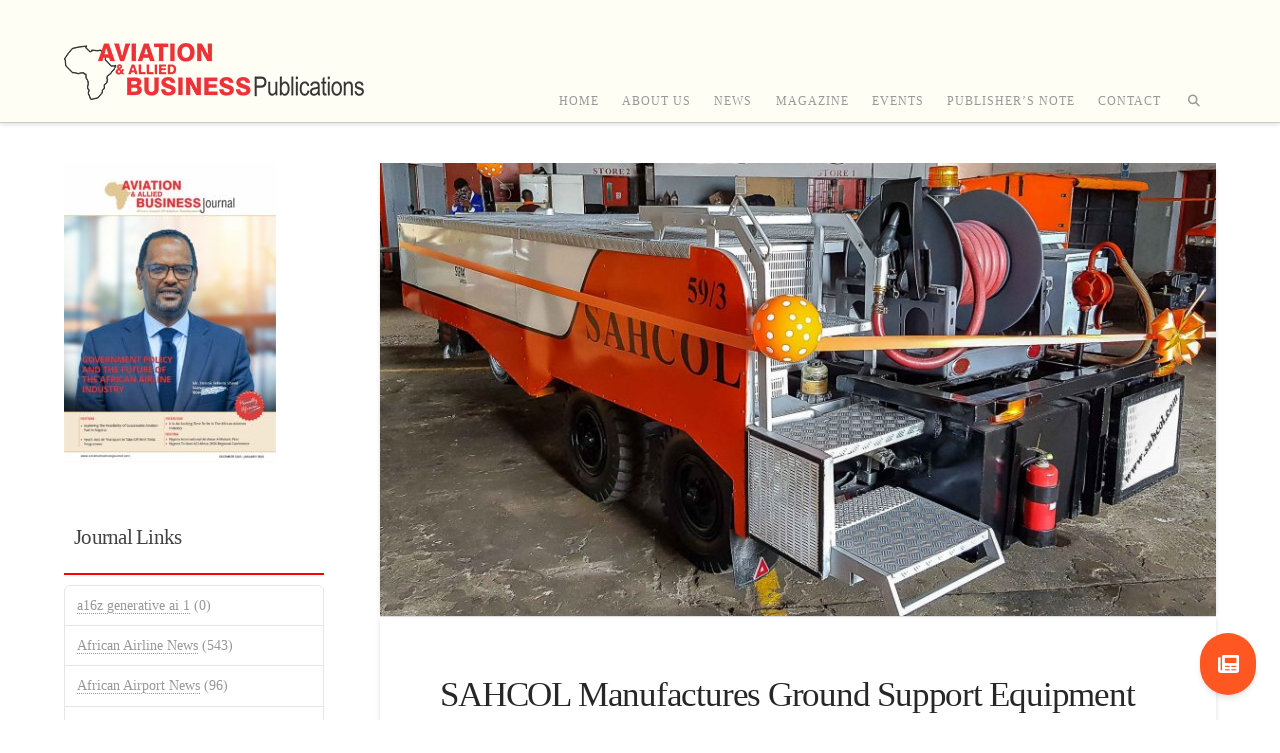

--- FILE ---
content_type: text/html; charset=UTF-8
request_url: https://aviationbusinessjournal.aero/magazine-news/sahcol-manufactures-ground-support-equipment/
body_size: 24698
content:
<!DOCTYPE html>
<html class="no-js" lang="en-US">
<head>
<meta charset="UTF-8">
<meta name="viewport" content="width=device-width, initial-scale=1.0">
<link rel="pingback" href="https://aviationbusinessjournal.aero/xmlrpc.php">
<script>
					(function(){
						var zccmpurl = new URL(document.location.href);
						var cmp_id =  zccmpurl.search.split('zc_rid=')[1];
						if (cmp_id != undefined) {
							document.cookie = 'zc_rid=' + cmp_id + ';max-age=10800;path=/';
						}
					})();
				</script><meta name='robots' content='index, follow, max-image-preview:large, max-snippet:-1, max-video-preview:-1' />

	<!-- This site is optimized with the Yoast SEO plugin v26.5 - https://yoast.com/wordpress/plugins/seo/ -->
	<title>SAHCOL Manufactures Ground Support Equipment - Aviation and Allied Business Publications</title>
	<link rel="canonical" href="https://aviationbusinessjournal.aero/magazine-news/sahcol-manufactures-ground-support-equipment/" />
	<meta property="og:locale" content="en_US" />
	<meta property="og:type" content="article" />
	<meta property="og:title" content="SAHCOL Manufactures Ground Support Equipment - Aviation and Allied Business Publications" />
	<meta property="og:description" content="The Skyway Aviation Handling Company Limited (SAHCOL), an Aviation Ground Handling company based in Nigeria, has built a Ground Support Equipment from scratch at the SAHCOL Engineering and Maintenance workshop to fuel Aviation Ground Support equipment in Lagos. The fuel bowser is the first in the history of aviation ground handling in Nigeria to be created from scratch from locally ... Read More" />
	<meta property="og:url" content="https://aviationbusinessjournal.aero/magazine-news/sahcol-manufactures-ground-support-equipment/" />
	<meta property="og:site_name" content="Aviation and Allied Business Publications" />
	<meta property="article:published_time" content="2018-10-31T14:12:14+00:00" />
	<meta property="article:modified_time" content="2018-10-31T15:23:46+00:00" />
	<meta property="og:image" content="https://aviationbusinessjournal.aero/wp-content/uploads/2018/10/z.jpg" />
	<meta property="og:image:width" content="3401" />
	<meta property="og:image:height" content="1844" />
	<meta property="og:image:type" content="image/jpeg" />
	<meta name="author" content="sysadm" />
	<meta name="twitter:card" content="summary_large_image" />
	<meta name="twitter:label1" content="Written by" />
	<meta name="twitter:data1" content="sysadm" />
	<meta name="twitter:label2" content="Est. reading time" />
	<meta name="twitter:data2" content="2 minutes" />
	<script type="application/ld+json" class="yoast-schema-graph">{"@context":"https://schema.org","@graph":[{"@type":"Article","@id":"https://aviationbusinessjournal.aero/magazine-news/sahcol-manufactures-ground-support-equipment/#article","isPartOf":{"@id":"https://aviationbusinessjournal.aero/magazine-news/sahcol-manufactures-ground-support-equipment/"},"author":{"name":"sysadm","@id":"https://aviationbusinessjournal.aero/#/schema/person/b8ef1cdb838aa1495d37f6d2311b1e06"},"headline":"SAHCOL Manufactures Ground Support Equipment","datePublished":"2018-10-31T14:12:14+00:00","dateModified":"2018-10-31T15:23:46+00:00","mainEntityOfPage":{"@id":"https://aviationbusinessjournal.aero/magazine-news/sahcol-manufactures-ground-support-equipment/"},"wordCount":397,"publisher":{"@id":"https://aviationbusinessjournal.aero/#organization"},"image":{"@id":"https://aviationbusinessjournal.aero/magazine-news/sahcol-manufactures-ground-support-equipment/#primaryimage"},"thumbnailUrl":"https://aviationbusinessjournal.aero/wp-content/uploads/2018/10/z.jpg","keywords":["Aviation Ground Handling","Fuel Bowser","SAHCOL"],"articleSection":["News","News Updates","Nigerian Updates"],"inLanguage":"en-US"},{"@type":"WebPage","@id":"https://aviationbusinessjournal.aero/magazine-news/sahcol-manufactures-ground-support-equipment/","url":"https://aviationbusinessjournal.aero/magazine-news/sahcol-manufactures-ground-support-equipment/","name":"SAHCOL Manufactures Ground Support Equipment - Aviation and Allied Business Publications","isPartOf":{"@id":"https://aviationbusinessjournal.aero/#website"},"primaryImageOfPage":{"@id":"https://aviationbusinessjournal.aero/magazine-news/sahcol-manufactures-ground-support-equipment/#primaryimage"},"image":{"@id":"https://aviationbusinessjournal.aero/magazine-news/sahcol-manufactures-ground-support-equipment/#primaryimage"},"thumbnailUrl":"https://aviationbusinessjournal.aero/wp-content/uploads/2018/10/z.jpg","datePublished":"2018-10-31T14:12:14+00:00","dateModified":"2018-10-31T15:23:46+00:00","breadcrumb":{"@id":"https://aviationbusinessjournal.aero/magazine-news/sahcol-manufactures-ground-support-equipment/#breadcrumb"},"inLanguage":"en-US","potentialAction":[{"@type":"ReadAction","target":["https://aviationbusinessjournal.aero/magazine-news/sahcol-manufactures-ground-support-equipment/"]}]},{"@type":"ImageObject","inLanguage":"en-US","@id":"https://aviationbusinessjournal.aero/magazine-news/sahcol-manufactures-ground-support-equipment/#primaryimage","url":"https://aviationbusinessjournal.aero/wp-content/uploads/2018/10/z.jpg","contentUrl":"https://aviationbusinessjournal.aero/wp-content/uploads/2018/10/z.jpg","width":3401,"height":1844,"caption":"Fuel Bowser"},{"@type":"BreadcrumbList","@id":"https://aviationbusinessjournal.aero/magazine-news/sahcol-manufactures-ground-support-equipment/#breadcrumb","itemListElement":[{"@type":"ListItem","position":1,"name":"Home","item":"https://aviationbusinessjournal.aero/"},{"@type":"ListItem","position":2,"name":"SAHCOL Manufactures Ground Support Equipment"}]},{"@type":"WebSite","@id":"https://aviationbusinessjournal.aero/#website","url":"https://aviationbusinessjournal.aero/","name":"Aviation and Allied Business Publications","description":"","publisher":{"@id":"https://aviationbusinessjournal.aero/#organization"},"potentialAction":[{"@type":"SearchAction","target":{"@type":"EntryPoint","urlTemplate":"https://aviationbusinessjournal.aero/?s={search_term_string}"},"query-input":{"@type":"PropertyValueSpecification","valueRequired":true,"valueName":"search_term_string"}}],"inLanguage":"en-US"},{"@type":"Organization","@id":"https://aviationbusinessjournal.aero/#organization","name":"Aviation and Allied Business","url":"https://aviationbusinessjournal.aero/","logo":{"@type":"ImageObject","inLanguage":"en-US","@id":"https://aviationbusinessjournal.aero/#/schema/logo/image/","url":"https://aviationbusinessjournal.aero/wp-content/uploads/2018/05/AVAIATION-AND-ALLIED-BUSINESS-LOGO.png","contentUrl":"https://aviationbusinessjournal.aero/wp-content/uploads/2018/05/AVAIATION-AND-ALLIED-BUSINESS-LOGO.png","width":300,"height":101,"caption":"Aviation and Allied Business"},"image":{"@id":"https://aviationbusinessjournal.aero/#/schema/logo/image/"}},{"@type":"Person","@id":"https://aviationbusinessjournal.aero/#/schema/person/b8ef1cdb838aa1495d37f6d2311b1e06","name":"sysadm","image":{"@type":"ImageObject","inLanguage":"en-US","@id":"https://aviationbusinessjournal.aero/#/schema/person/image/","url":"https://secure.gravatar.com/avatar/2b6d294655457a9cedf7b595b05e0df1cd91f424310f13e501141bab54be3ca6?s=96&d=mm&r=g","contentUrl":"https://secure.gravatar.com/avatar/2b6d294655457a9cedf7b595b05e0df1cd91f424310f13e501141bab54be3ca6?s=96&d=mm&r=g","caption":"sysadm"},"url":"https://aviationbusinessjournal.aero/author/sysadm/"}]}</script>
	<!-- / Yoast SEO plugin. -->


<link rel='dns-prefetch' href='//static.addtoany.com' />
<link rel='dns-prefetch' href='//ajax.googleapis.com' />
<link rel='dns-prefetch' href='//www.googletagmanager.com' />
<link rel='dns-prefetch' href='//fonts.googleapis.com' />
<link rel="alternate" type="application/rss+xml" title="Aviation and Allied Business Publications &raquo; Feed" href="https://aviationbusinessjournal.aero/feed/" />
<link rel="alternate" type="application/rss+xml" title="Aviation and Allied Business Publications &raquo; Comments Feed" href="https://aviationbusinessjournal.aero/comments/feed/" />
<link rel="alternate" type="text/calendar" title="Aviation and Allied Business Publications &raquo; iCal Feed" href="https://aviationbusinessjournal.aero/events/?ical=1" />
<link rel="alternate" title="oEmbed (JSON)" type="application/json+oembed" href="https://aviationbusinessjournal.aero/wp-json/oembed/1.0/embed?url=https%3A%2F%2Faviationbusinessjournal.aero%2Fmagazine-news%2Fsahcol-manufactures-ground-support-equipment%2F" />
<link rel="alternate" title="oEmbed (XML)" type="text/xml+oembed" href="https://aviationbusinessjournal.aero/wp-json/oembed/1.0/embed?url=https%3A%2F%2Faviationbusinessjournal.aero%2Fmagazine-news%2Fsahcol-manufactures-ground-support-equipment%2F&#038;format=xml" />
		<!-- This site uses the Google Analytics by ExactMetrics plugin v8.10.1 - Using Analytics tracking - https://www.exactmetrics.com/ -->
		<!-- Note: ExactMetrics is not currently configured on this site. The site owner needs to authenticate with Google Analytics in the ExactMetrics settings panel. -->
					<!-- No tracking code set -->
				<!-- / Google Analytics by ExactMetrics -->
		<style id='wp-img-auto-sizes-contain-inline-css' type='text/css'>
img:is([sizes=auto i],[sizes^="auto," i]){contain-intrinsic-size:3000px 1500px}
/*# sourceURL=wp-img-auto-sizes-contain-inline-css */
</style>
<link rel='stylesheet' id='pt-cv-public-style-css' href='https://aviationbusinessjournal.aero/wp-content/plugins/content-views-query-and-display-post-page/public/assets/css/cv.css?ver=4.2.1' type='text/css' media='all' />
<style id='wp-emoji-styles-inline-css' type='text/css'>

	img.wp-smiley, img.emoji {
		display: inline !important;
		border: none !important;
		box-shadow: none !important;
		height: 1em !important;
		width: 1em !important;
		margin: 0 0.07em !important;
		vertical-align: -0.1em !important;
		background: none !important;
		padding: 0 !important;
	}
/*# sourceURL=wp-emoji-styles-inline-css */
</style>
<link rel='stylesheet' id='wp-block-library-css' href='https://aviationbusinessjournal.aero/wp-includes/css/dist/block-library/style.min.css?ver=6.9' type='text/css' media='all' />
<style id='global-styles-inline-css' type='text/css'>
:root{--wp--preset--aspect-ratio--square: 1;--wp--preset--aspect-ratio--4-3: 4/3;--wp--preset--aspect-ratio--3-4: 3/4;--wp--preset--aspect-ratio--3-2: 3/2;--wp--preset--aspect-ratio--2-3: 2/3;--wp--preset--aspect-ratio--16-9: 16/9;--wp--preset--aspect-ratio--9-16: 9/16;--wp--preset--color--black: #000000;--wp--preset--color--cyan-bluish-gray: #abb8c3;--wp--preset--color--white: #ffffff;--wp--preset--color--pale-pink: #f78da7;--wp--preset--color--vivid-red: #cf2e2e;--wp--preset--color--luminous-vivid-orange: #ff6900;--wp--preset--color--luminous-vivid-amber: #fcb900;--wp--preset--color--light-green-cyan: #7bdcb5;--wp--preset--color--vivid-green-cyan: #00d084;--wp--preset--color--pale-cyan-blue: #8ed1fc;--wp--preset--color--vivid-cyan-blue: #0693e3;--wp--preset--color--vivid-purple: #9b51e0;--wp--preset--gradient--vivid-cyan-blue-to-vivid-purple: linear-gradient(135deg,rgb(6,147,227) 0%,rgb(155,81,224) 100%);--wp--preset--gradient--light-green-cyan-to-vivid-green-cyan: linear-gradient(135deg,rgb(122,220,180) 0%,rgb(0,208,130) 100%);--wp--preset--gradient--luminous-vivid-amber-to-luminous-vivid-orange: linear-gradient(135deg,rgb(252,185,0) 0%,rgb(255,105,0) 100%);--wp--preset--gradient--luminous-vivid-orange-to-vivid-red: linear-gradient(135deg,rgb(255,105,0) 0%,rgb(207,46,46) 100%);--wp--preset--gradient--very-light-gray-to-cyan-bluish-gray: linear-gradient(135deg,rgb(238,238,238) 0%,rgb(169,184,195) 100%);--wp--preset--gradient--cool-to-warm-spectrum: linear-gradient(135deg,rgb(74,234,220) 0%,rgb(151,120,209) 20%,rgb(207,42,186) 40%,rgb(238,44,130) 60%,rgb(251,105,98) 80%,rgb(254,248,76) 100%);--wp--preset--gradient--blush-light-purple: linear-gradient(135deg,rgb(255,206,236) 0%,rgb(152,150,240) 100%);--wp--preset--gradient--blush-bordeaux: linear-gradient(135deg,rgb(254,205,165) 0%,rgb(254,45,45) 50%,rgb(107,0,62) 100%);--wp--preset--gradient--luminous-dusk: linear-gradient(135deg,rgb(255,203,112) 0%,rgb(199,81,192) 50%,rgb(65,88,208) 100%);--wp--preset--gradient--pale-ocean: linear-gradient(135deg,rgb(255,245,203) 0%,rgb(182,227,212) 50%,rgb(51,167,181) 100%);--wp--preset--gradient--electric-grass: linear-gradient(135deg,rgb(202,248,128) 0%,rgb(113,206,126) 100%);--wp--preset--gradient--midnight: linear-gradient(135deg,rgb(2,3,129) 0%,rgb(40,116,252) 100%);--wp--preset--font-size--small: 13px;--wp--preset--font-size--medium: 20px;--wp--preset--font-size--large: 36px;--wp--preset--font-size--x-large: 42px;--wp--preset--spacing--20: 0.44rem;--wp--preset--spacing--30: 0.67rem;--wp--preset--spacing--40: 1rem;--wp--preset--spacing--50: 1.5rem;--wp--preset--spacing--60: 2.25rem;--wp--preset--spacing--70: 3.38rem;--wp--preset--spacing--80: 5.06rem;--wp--preset--shadow--natural: 6px 6px 9px rgba(0, 0, 0, 0.2);--wp--preset--shadow--deep: 12px 12px 50px rgba(0, 0, 0, 0.4);--wp--preset--shadow--sharp: 6px 6px 0px rgba(0, 0, 0, 0.2);--wp--preset--shadow--outlined: 6px 6px 0px -3px rgb(255, 255, 255), 6px 6px rgb(0, 0, 0);--wp--preset--shadow--crisp: 6px 6px 0px rgb(0, 0, 0);}:where(.is-layout-flex){gap: 0.5em;}:where(.is-layout-grid){gap: 0.5em;}body .is-layout-flex{display: flex;}.is-layout-flex{flex-wrap: wrap;align-items: center;}.is-layout-flex > :is(*, div){margin: 0;}body .is-layout-grid{display: grid;}.is-layout-grid > :is(*, div){margin: 0;}:where(.wp-block-columns.is-layout-flex){gap: 2em;}:where(.wp-block-columns.is-layout-grid){gap: 2em;}:where(.wp-block-post-template.is-layout-flex){gap: 1.25em;}:where(.wp-block-post-template.is-layout-grid){gap: 1.25em;}.has-black-color{color: var(--wp--preset--color--black) !important;}.has-cyan-bluish-gray-color{color: var(--wp--preset--color--cyan-bluish-gray) !important;}.has-white-color{color: var(--wp--preset--color--white) !important;}.has-pale-pink-color{color: var(--wp--preset--color--pale-pink) !important;}.has-vivid-red-color{color: var(--wp--preset--color--vivid-red) !important;}.has-luminous-vivid-orange-color{color: var(--wp--preset--color--luminous-vivid-orange) !important;}.has-luminous-vivid-amber-color{color: var(--wp--preset--color--luminous-vivid-amber) !important;}.has-light-green-cyan-color{color: var(--wp--preset--color--light-green-cyan) !important;}.has-vivid-green-cyan-color{color: var(--wp--preset--color--vivid-green-cyan) !important;}.has-pale-cyan-blue-color{color: var(--wp--preset--color--pale-cyan-blue) !important;}.has-vivid-cyan-blue-color{color: var(--wp--preset--color--vivid-cyan-blue) !important;}.has-vivid-purple-color{color: var(--wp--preset--color--vivid-purple) !important;}.has-black-background-color{background-color: var(--wp--preset--color--black) !important;}.has-cyan-bluish-gray-background-color{background-color: var(--wp--preset--color--cyan-bluish-gray) !important;}.has-white-background-color{background-color: var(--wp--preset--color--white) !important;}.has-pale-pink-background-color{background-color: var(--wp--preset--color--pale-pink) !important;}.has-vivid-red-background-color{background-color: var(--wp--preset--color--vivid-red) !important;}.has-luminous-vivid-orange-background-color{background-color: var(--wp--preset--color--luminous-vivid-orange) !important;}.has-luminous-vivid-amber-background-color{background-color: var(--wp--preset--color--luminous-vivid-amber) !important;}.has-light-green-cyan-background-color{background-color: var(--wp--preset--color--light-green-cyan) !important;}.has-vivid-green-cyan-background-color{background-color: var(--wp--preset--color--vivid-green-cyan) !important;}.has-pale-cyan-blue-background-color{background-color: var(--wp--preset--color--pale-cyan-blue) !important;}.has-vivid-cyan-blue-background-color{background-color: var(--wp--preset--color--vivid-cyan-blue) !important;}.has-vivid-purple-background-color{background-color: var(--wp--preset--color--vivid-purple) !important;}.has-black-border-color{border-color: var(--wp--preset--color--black) !important;}.has-cyan-bluish-gray-border-color{border-color: var(--wp--preset--color--cyan-bluish-gray) !important;}.has-white-border-color{border-color: var(--wp--preset--color--white) !important;}.has-pale-pink-border-color{border-color: var(--wp--preset--color--pale-pink) !important;}.has-vivid-red-border-color{border-color: var(--wp--preset--color--vivid-red) !important;}.has-luminous-vivid-orange-border-color{border-color: var(--wp--preset--color--luminous-vivid-orange) !important;}.has-luminous-vivid-amber-border-color{border-color: var(--wp--preset--color--luminous-vivid-amber) !important;}.has-light-green-cyan-border-color{border-color: var(--wp--preset--color--light-green-cyan) !important;}.has-vivid-green-cyan-border-color{border-color: var(--wp--preset--color--vivid-green-cyan) !important;}.has-pale-cyan-blue-border-color{border-color: var(--wp--preset--color--pale-cyan-blue) !important;}.has-vivid-cyan-blue-border-color{border-color: var(--wp--preset--color--vivid-cyan-blue) !important;}.has-vivid-purple-border-color{border-color: var(--wp--preset--color--vivid-purple) !important;}.has-vivid-cyan-blue-to-vivid-purple-gradient-background{background: var(--wp--preset--gradient--vivid-cyan-blue-to-vivid-purple) !important;}.has-light-green-cyan-to-vivid-green-cyan-gradient-background{background: var(--wp--preset--gradient--light-green-cyan-to-vivid-green-cyan) !important;}.has-luminous-vivid-amber-to-luminous-vivid-orange-gradient-background{background: var(--wp--preset--gradient--luminous-vivid-amber-to-luminous-vivid-orange) !important;}.has-luminous-vivid-orange-to-vivid-red-gradient-background{background: var(--wp--preset--gradient--luminous-vivid-orange-to-vivid-red) !important;}.has-very-light-gray-to-cyan-bluish-gray-gradient-background{background: var(--wp--preset--gradient--very-light-gray-to-cyan-bluish-gray) !important;}.has-cool-to-warm-spectrum-gradient-background{background: var(--wp--preset--gradient--cool-to-warm-spectrum) !important;}.has-blush-light-purple-gradient-background{background: var(--wp--preset--gradient--blush-light-purple) !important;}.has-blush-bordeaux-gradient-background{background: var(--wp--preset--gradient--blush-bordeaux) !important;}.has-luminous-dusk-gradient-background{background: var(--wp--preset--gradient--luminous-dusk) !important;}.has-pale-ocean-gradient-background{background: var(--wp--preset--gradient--pale-ocean) !important;}.has-electric-grass-gradient-background{background: var(--wp--preset--gradient--electric-grass) !important;}.has-midnight-gradient-background{background: var(--wp--preset--gradient--midnight) !important;}.has-small-font-size{font-size: var(--wp--preset--font-size--small) !important;}.has-medium-font-size{font-size: var(--wp--preset--font-size--medium) !important;}.has-large-font-size{font-size: var(--wp--preset--font-size--large) !important;}.has-x-large-font-size{font-size: var(--wp--preset--font-size--x-large) !important;}
/*# sourceURL=global-styles-inline-css */
</style>

<style id='classic-theme-styles-inline-css' type='text/css'>
/*! This file is auto-generated */
.wp-block-button__link{color:#fff;background-color:#32373c;border-radius:9999px;box-shadow:none;text-decoration:none;padding:calc(.667em + 2px) calc(1.333em + 2px);font-size:1.125em}.wp-block-file__button{background:#32373c;color:#fff;text-decoration:none}
/*# sourceURL=/wp-includes/css/classic-themes.min.css */
</style>
<link rel='stylesheet' id='pb_animate-css' href='https://aviationbusinessjournal.aero/wp-content/plugins/ays-popup-box/public/css/animate.css?ver=6.0.6' type='text/css' media='all' />
<link rel='stylesheet' id='rs-plugin-settings-css' href='https://aviationbusinessjournal.aero/wp-content/plugins/revslider/public/assets/css/settings.css?ver=5.4.6.2' type='text/css' media='all' />
<style id='rs-plugin-settings-inline-css' type='text/css'>
#rs-demo-id {}
/*# sourceURL=rs-plugin-settings-inline-css */
</style>
<link rel='stylesheet' id='rt-fontawsome-css' href='https://aviationbusinessjournal.aero/wp-content/plugins/the-post-grid/assets/vendor/font-awesome/css/font-awesome.min.css?ver=7.8.8' type='text/css' media='all' />
<link rel='stylesheet' id='rt-tpg-css' href='https://aviationbusinessjournal.aero/wp-content/plugins/the-post-grid/assets/css/thepostgrid.min.css?ver=7.8.8' type='text/css' media='all' />
<link rel='stylesheet' id='x-stack-css' href='https://aviationbusinessjournal.aero/wp-content/themes/x/framework/dist/css/site/stacks/integrity-light.css?ver=10.7.10' type='text/css' media='all' />
<link rel='stylesheet' id='recent-posts-widget-with-thumbnails-public-style-css' href='https://aviationbusinessjournal.aero/wp-content/plugins/recent-posts-widget-with-thumbnails/public.css?ver=7.1.1' type='text/css' media='all' />
<link rel='stylesheet' id='addtoany-css' href='https://aviationbusinessjournal.aero/wp-content/plugins/add-to-any/addtoany.min.css?ver=1.16' type='text/css' media='all' />
<link rel='stylesheet' id='fab-google-fonts-css' href='https://fonts.googleapis.com/css2?family=inherit&#038;display=swap&#038;ver=2.20.0' type='text/css' media='all' />
<link rel='stylesheet' id='animatecss-css' href='https://aviationbusinessjournal.aero/wp-content/plugins/floating-awesome-button/assets/vendor/animatecss/animate.min.css?ver=2.20.0' type='text/css' media='all' />
<link rel='stylesheet' id='fab-fontawesome-css-css' href='https://aviationbusinessjournal.aero/wp-content/plugins/floating-awesome-button/assets/vendor/fontawesome/css/all.min.css?ver=2.20.0' type='text/css' media='all' />
<link rel='stylesheet' id='fab-css' href='https://aviationbusinessjournal.aero/wp-content/plugins/floating-awesome-button/assets/build/css/frontend.4fabb00c.css?ver=2.20.0' type='text/css' media='all' />
<link rel='stylesheet' id='fab-fab-component-css' href='https://aviationbusinessjournal.aero/wp-content/plugins/floating-awesome-button/assets/build/components/fab/bundle.css?ver=2.20.0' type='text/css' media='all' />
<style id='cs-inline-css' type='text/css'>
@media (min-width:1200px){.x-hide-xl{display:none !important;}}@media (min-width:979px) and (max-width:1199px){.x-hide-lg{display:none !important;}}@media (min-width:767px) and (max-width:978px){.x-hide-md{display:none !important;}}@media (min-width:480px) and (max-width:766px){.x-hide-sm{display:none !important;}}@media (max-width:479px){.x-hide-xs{display:none !important;}} a,h1 a:hover,h2 a:hover,h3 a:hover,h4 a:hover,h5 a:hover,h6 a:hover,.x-breadcrumb-wrap a:hover,.widget ul li a:hover,.widget ol li a:hover,.widget.widget_text ul li a,.widget.widget_text ol li a,.widget_nav_menu .current-menu-item > a,.x-accordion-heading .x-accordion-toggle:hover,.x-comment-author a:hover,.x-comment-time:hover,.x-recent-posts a:hover .h-recent-posts{color:#ff2a13;}a:hover,.widget.widget_text ul li a:hover,.widget.widget_text ol li a:hover,.x-twitter-widget ul li a:hover{color:#d80f0f;}.rev_slider_wrapper,a.x-img-thumbnail:hover,.x-slider-container.below,.page-template-template-blank-3-php .x-slider-container.above,.page-template-template-blank-6-php .x-slider-container.above{border-color:#ff2a13;}.entry-thumb:before,.x-pagination span.current,.woocommerce-pagination span[aria-current],.flex-direction-nav a,.flex-control-nav a:hover,.flex-control-nav a.flex-active,.mejs-time-current,.x-dropcap,.x-skill-bar .bar,.x-pricing-column.featured h2,.h-comments-title small,.x-entry-share .x-share:hover,.x-highlight,.x-recent-posts .x-recent-posts-img:after{background-color:#ff2a13;}.x-nav-tabs > .active > a,.x-nav-tabs > .active > a:hover{box-shadow:inset 0 3px 0 0 #ff2a13;}.x-main{width:calc(75% - 2.463055%);}.x-sidebar{width:calc(100% - 2.463055% - 75%);}.x-comment-author,.x-comment-time,.comment-form-author label,.comment-form-email label,.comment-form-url label,.comment-form-rating label,.comment-form-comment label,.widget_calendar #wp-calendar caption,.widget.widget_rss li .rsswidget{font-family:inherit;font-weight:inherit;}.p-landmark-sub,.p-meta,input,button,select,textarea{font-family:inherit;}.widget ul li a,.widget ol li a,.x-comment-time{color:#999999;}.widget_text ol li a,.widget_text ul li a{color:#ff2a13;}.widget_text ol li a:hover,.widget_text ul li a:hover{color:#d80f0f;}.comment-form-author label,.comment-form-email label,.comment-form-url label,.comment-form-rating label,.comment-form-comment label,.widget_calendar #wp-calendar th,.p-landmark-sub strong,.widget_tag_cloud .tagcloud a:hover,.widget_tag_cloud .tagcloud a:active,.entry-footer a:hover,.entry-footer a:active,.x-breadcrumbs .current,.x-comment-author,.x-comment-author a{color:#272727;}.widget_calendar #wp-calendar th{border-color:#272727;}.h-feature-headline span i{background-color:#272727;}@media (max-width:978.98px){}html{font-size:14px;}@media (min-width:479px){html{font-size:14px;}}@media (min-width:766px){html{font-size:14px;}}@media (min-width:978px){html{font-size:14px;}}@media (min-width:1199px){html{font-size:14px;}}body{font-style:normal;font-weight:inherit;color:#999999;background-color:rgb(255,255,255);}.w-b{font-weight:inherit !important;}h1,h2,h3,h4,h5,h6,.h1,.h2,.h3,.h4,.h5,.h6,.x-text-headline{font-family:inherit;font-style:normal;font-weight:inherit;}h1,.h1{letter-spacing:-0.035em;}h2,.h2{letter-spacing:-0.035em;}h3,.h3{letter-spacing:-0.035em;}h4,.h4{letter-spacing:-0.035em;}h5,.h5{letter-spacing:-0.035em;}h6,.h6{letter-spacing:-0.035em;}.w-h{font-weight:inherit !important;}.x-container.width{width:90%;}.x-container.max{max-width:1200px;}.x-bar-content.x-container.width{flex-basis:90%;}.x-main.full{float:none;clear:both;display:block;width:auto;}@media (max-width:978.98px){.x-main.full,.x-main.left,.x-main.right,.x-sidebar.left,.x-sidebar.right{float:none;display:block;width:auto !important;}}.entry-header,.entry-content{font-size:1rem;}body,input,button,select,textarea{font-family:inherit;}h1,h2,h3,h4,h5,h6,.h1,.h2,.h3,.h4,.h5,.h6,h1 a,h2 a,h3 a,h4 a,h5 a,h6 a,.h1 a,.h2 a,.h3 a,.h4 a,.h5 a,.h6 a,blockquote{color:#272727;}.cfc-h-tx{color:#272727 !important;}.cfc-h-bd{border-color:#272727 !important;}.cfc-h-bg{background-color:#272727 !important;}.cfc-b-tx{color:#999999 !important;}.cfc-b-bd{border-color:#999999 !important;}.cfc-b-bg{background-color:#999999 !important;}.x-btn,.button,[type="submit"]{color:#ffffff;border-color:#ac1100;background-color:#ff2a13;text-shadow:0 0.075em 0.075em rgba(0,0,0,0.5);border-radius:0.25em;}.x-btn:hover,.button:hover,[type="submit"]:hover{color:#ffffff;border-color:#600900;background-color:#ef2201;text-shadow:0 0.075em 0.075em rgba(0,0,0,0.5);}.x-btn.x-btn-real,.x-btn.x-btn-real:hover{margin-bottom:0.25em;text-shadow:0 0.075em 0.075em rgba(0,0,0,0.65);}.x-btn.x-btn-real{box-shadow:0 0.25em 0 0 #a71000,0 4px 9px rgba(0,0,0,0.75);}.x-btn.x-btn-real:hover{box-shadow:0 0.25em 0 0 #a71000,0 4px 9px rgba(0,0,0,0.75);}.x-btn.x-btn-flat,.x-btn.x-btn-flat:hover{margin-bottom:0;text-shadow:0 0.075em 0.075em rgba(0,0,0,0.65);box-shadow:none;}.x-btn.x-btn-transparent,.x-btn.x-btn-transparent:hover{margin-bottom:0;border-width:3px;text-shadow:none;text-transform:uppercase;background-color:transparent;box-shadow:none;}.x-topbar .p-info a:hover,.x-widgetbar .widget ul li a:hover{color:#ff2a13;}.x-topbar .p-info,.x-topbar .p-info a,.x-navbar .desktop .x-nav > li > a,.x-navbar .desktop .sub-menu a,.x-navbar .mobile .x-nav li > a,.x-breadcrumb-wrap a,.x-breadcrumbs .delimiter{color:#999999;}.x-navbar .desktop .x-nav > li > a:hover,.x-navbar .desktop .x-nav > .x-active > a,.x-navbar .desktop .x-nav > .current-menu-item > a,.x-navbar .desktop .sub-menu a:hover,.x-navbar .desktop .sub-menu .x-active > a,.x-navbar .desktop .sub-menu .current-menu-item > a,.x-navbar .desktop .x-nav .x-megamenu > .sub-menu > li > a,.x-navbar .mobile .x-nav li > a:hover,.x-navbar .mobile .x-nav .x-active > a,.x-navbar .mobile .x-nav .current-menu-item > a{color:#272727;}.x-navbar .desktop .x-nav > li > a:hover,.x-navbar .desktop .x-nav > .x-active > a,.x-navbar .desktop .x-nav > .current-menu-item > a{box-shadow:inset 0 4px 0 0 #ff2a13;}.x-navbar .desktop .x-nav > li > a{height:90px;padding-top:95px;}.x-navbar .desktop .x-nav > li ul{top:calc(90px - 15px);}@media (max-width:979px){}.x-navbar-inner{min-height:90px;}.x-brand{margin-top:22px;font-family:inherit;font-size:42px;font-style:normal;font-weight:inherit;letter-spacing:-0.035em;color:#272727;}.x-brand:hover,.x-brand:focus{color:#272727;}.x-brand img{width:calc(px / 2);}.x-navbar .x-nav-wrap .x-nav > li > a{font-family:inherit;font-style:normal;font-weight:inherit;letter-spacing:0.085em;text-transform:uppercase;}.x-navbar .desktop .x-nav > li > a{font-size:12px;}.x-navbar .desktop .x-nav > li > a:not(.x-btn-navbar-woocommerce){padding-left:12px;padding-right:12px;}.x-navbar .desktop .x-nav > li > a > span{margin-right:-0.085em;}.x-btn-navbar{margin-top:20px;}.x-btn-navbar,.x-btn-navbar.collapsed{font-size:24px;}@media (max-width:979px){.x-widgetbar{left:0;right:0;}}.bg .mejs-container,.x-video .mejs-container{position:unset !important;} @font-face{font-family:'FontAwesomePro';font-style:normal;font-weight:900;font-display:block;src:url('https://aviationbusinessjournal.aero/wp-content/plugins/cornerstone/assets/fonts/fa-solid-900.woff2?ver=6.7.2') format('woff2'),url('https://aviationbusinessjournal.aero/wp-content/plugins/cornerstone/assets/fonts/fa-solid-900.ttf?ver=6.7.2') format('truetype');}[data-x-fa-pro-icon]{font-family:"FontAwesomePro" !important;}[data-x-fa-pro-icon]:before{content:attr(data-x-fa-pro-icon);}[data-x-icon],[data-x-icon-o],[data-x-icon-l],[data-x-icon-s],[data-x-icon-b],[data-x-icon-sr],[data-x-icon-ss],[data-x-icon-sl],[data-x-fa-pro-icon],[class*="cs-fa-"]{display:inline-flex;font-style:normal;font-weight:400;text-decoration:inherit;text-rendering:auto;-webkit-font-smoothing:antialiased;-moz-osx-font-smoothing:grayscale;}[data-x-icon].left,[data-x-icon-o].left,[data-x-icon-l].left,[data-x-icon-s].left,[data-x-icon-b].left,[data-x-icon-sr].left,[data-x-icon-ss].left,[data-x-icon-sl].left,[data-x-fa-pro-icon].left,[class*="cs-fa-"].left{margin-right:0.5em;}[data-x-icon].right,[data-x-icon-o].right,[data-x-icon-l].right,[data-x-icon-s].right,[data-x-icon-b].right,[data-x-icon-sr].right,[data-x-icon-ss].right,[data-x-icon-sl].right,[data-x-fa-pro-icon].right,[class*="cs-fa-"].right{margin-left:0.5em;}[data-x-icon]:before,[data-x-icon-o]:before,[data-x-icon-l]:before,[data-x-icon-s]:before,[data-x-icon-b]:before,[data-x-icon-sr]:before,[data-x-icon-ss]:before,[data-x-icon-sl]:before,[data-x-fa-pro-icon]:before,[class*="cs-fa-"]:before{line-height:1;}@font-face{font-family:'FontAwesome';font-style:normal;font-weight:900;font-display:block;src:url('https://aviationbusinessjournal.aero/wp-content/plugins/cornerstone/assets/fonts/fa-solid-900.woff2?ver=6.7.2') format('woff2'),url('https://aviationbusinessjournal.aero/wp-content/plugins/cornerstone/assets/fonts/fa-solid-900.ttf?ver=6.7.2') format('truetype');}[data-x-icon],[data-x-icon-s],[data-x-icon][class*="cs-fa-"]{font-family:"FontAwesome" !important;font-weight:900;}[data-x-icon]:before,[data-x-icon][class*="cs-fa-"]:before{content:attr(data-x-icon);}[data-x-icon-s]:before{content:attr(data-x-icon-s);}@font-face{font-family:'FontAwesomeRegular';font-style:normal;font-weight:400;font-display:block;src:url('https://aviationbusinessjournal.aero/wp-content/plugins/cornerstone/assets/fonts/fa-regular-400.woff2?ver=6.7.2') format('woff2'),url('https://aviationbusinessjournal.aero/wp-content/plugins/cornerstone/assets/fonts/fa-regular-400.ttf?ver=6.7.2') format('truetype');}@font-face{font-family:'FontAwesomePro';font-style:normal;font-weight:400;font-display:block;src:url('https://aviationbusinessjournal.aero/wp-content/plugins/cornerstone/assets/fonts/fa-regular-400.woff2?ver=6.7.2') format('woff2'),url('https://aviationbusinessjournal.aero/wp-content/plugins/cornerstone/assets/fonts/fa-regular-400.ttf?ver=6.7.2') format('truetype');}[data-x-icon-o]{font-family:"FontAwesomeRegular" !important;}[data-x-icon-o]:before{content:attr(data-x-icon-o);}@font-face{font-family:'FontAwesomeLight';font-style:normal;font-weight:300;font-display:block;src:url('https://aviationbusinessjournal.aero/wp-content/plugins/cornerstone/assets/fonts/fa-light-300.woff2?ver=6.7.2') format('woff2'),url('https://aviationbusinessjournal.aero/wp-content/plugins/cornerstone/assets/fonts/fa-light-300.ttf?ver=6.7.2') format('truetype');}@font-face{font-family:'FontAwesomePro';font-style:normal;font-weight:300;font-display:block;src:url('https://aviationbusinessjournal.aero/wp-content/plugins/cornerstone/assets/fonts/fa-light-300.woff2?ver=6.7.2') format('woff2'),url('https://aviationbusinessjournal.aero/wp-content/plugins/cornerstone/assets/fonts/fa-light-300.ttf?ver=6.7.2') format('truetype');}[data-x-icon-l]{font-family:"FontAwesomeLight" !important;font-weight:300;}[data-x-icon-l]:before{content:attr(data-x-icon-l);}@font-face{font-family:'FontAwesomeBrands';font-style:normal;font-weight:normal;font-display:block;src:url('https://aviationbusinessjournal.aero/wp-content/plugins/cornerstone/assets/fonts/fa-brands-400.woff2?ver=6.7.2') format('woff2'),url('https://aviationbusinessjournal.aero/wp-content/plugins/cornerstone/assets/fonts/fa-brands-400.ttf?ver=6.7.2') format('truetype');}[data-x-icon-b]{font-family:"FontAwesomeBrands" !important;}[data-x-icon-b]:before{content:attr(data-x-icon-b);}.widget.widget_rss li .rsswidget:before{content:"\f35d";padding-right:0.4em;font-family:"FontAwesome";}.x-navbar{background-color:#fffef4;}.x-colophon{background-color:#333436;}#editorial-container{width:100%;}#editorial-left{float:left;width:45%;}.editorial-role p{font-size:12px;line-height:14px;font-family:Roboto;text-shadow:none;text-transform:uppercase;font-style:normal;font-weight:normal;}#editorial-right{float:right;width:45%;}.editorial-name p{font-family:Roboto;font-style:normal;font-weight:normal;text-shadow:none;line-height:normal;font-size:12px;color:#6B6A6A;}#custom_html-3 h4,#nav_menu-3 h4,#custom_html-5 h4,#text-5 h4,#text-7 h4{text-shadow:none;font-family:Roboto;font-style:normal;font-weight:900;text-align:center;line-height:normal;text-transform:uppercase;font-size:14px;color:#C2C2C2;}#nav_menu-3 h4{text-align:left !important;}#nav_menu-3 .menu-footer-menu-container ul{box-shadow:none;}#nav_menu-3 ul{border:none;}#nav_menu-3 ul li a{border:none;box-shadow:none;text-shadow:none;padding:5px 0;}#nav_menu-3 .current-menu-item>a{background-color:transparent;color:inherit;}#nav_menu-3 ul li a:before{content:none !important;}.vc_gitem-post-data{min-height:80px;}#text-6{margin-top:20px;}.sidebar-basic-style{text-align:center;font-family:Roboto;font-style:normal;font-weight:500;line-height:normal;font-size:14px;color:#4F4F4F;}.pt-cv-thumbnail{height:170px;}.pt-cv-wrapper .btn{position:absolute;bottom:0;}.pt-cv-content-item{min-height:380px !important;max-height:380px !important;margin-bottom:30px;}.pt-cv-wrapper .btn-success{color:#040404;font-weight:900;background-color:transparent;border-left:2px solid red !important;border:none;border-radius:0;}.pt-cv-wrapper .btn-success:hover{color:#040404;font-weight:900;background-color:transparent;border-left:2px solid red !important;border:none;}.pt-cv-title{max-height:58px;overflow:hidden;text-overflow:ellipsis;}.x-sidebar .DisplayCategoriesWidget h4{padding:25px 10px;color:#424242;border-bottom:2px solid red;}.category .h-landmark,.category .p-landmark-sub{display:none;}.category .x-container.offset{margin-top:0;}.custom-cat-title h4{margin-top:0;}.category .entry-featured{margin-bottom:10px;}.category .pt-cv-content a{color:#040404;font-weight:900;background-color:transparent;border-left:2px solid red !important;border:none;border-radius:0;position:absolute;bottom:0;padding:6px 12px;}.category .pt-cv-wrapper img{border:0;height:170px;}.category .x-sidebar{background-color:white;}.category .DisplayCategoriesWidget ul,.category .DisplayCategoriesWidget ul li{border:none;}.custom-footer{background-color:#333436 !important;padding-bottom:30px;}.custom-footer-menu ul{background-color:#333436 !important;width:30%;text-align:center;margin-bottom:0 !important;margin-left:auto;margin-right:auto;}.custom-footer-menu ul li{display:inline-block !important;list-style-type:none;padding-left:7px;padding-right:7px;border-right:2px solid;}.custom-footer-menu ul li:last-child{padding-right:0;border-right:none;}.custom-footer-menu ul li a{color:#8e8e8e;font-weight:900;font-size:12px;text-transform:uppercase;}.cat-post-widget{margin-top:0;margin-bottom:1.5rem;padding-left:0.85em;border-bottom:1px solid gray;}.cat-post-widget h4{padding:8px;padding-left:0;line-height:1.5;font-weight:900;margin-bottom:0;font-size:14px;padding-bottom:0;color:#f76666;}.cat-post-widget ul{padding:8px;padding-left:0;padding-bottom:0;border:none;padding-top:0;}.cat-post-title{font-size:14px !important;font-weight:400;}#category-posts-2{border-top:1px solid rgba(0,0,0,0.1);border-top-left-radius:8px;border-top-right-radius:8px;}#category-posts-3,#category-posts-4,#category-posts-5,#category-posts-6,#category-posts-7,#category-posts-8,#category-posts-9{margin-top:0 !important;}.ptms_marquee a{padding-right:15px;}.p-meta span:nth-child(3),.p-meta span:nth-child(1){display:none !important;}.single-post .x-breadcrumbs a:nth-child(3),.single-post .x-breadcrumbs span:nth-child(2){display:none !important;}.category .p-meta{display:none;}.category .pt-cv-content-item .entry-footer{display:none;}@media screen and (max-width:1024px) and (min-width:979px){.x-brand img{width:250px;}.x-navbar .desktop .x-nav > li > a:not(.x-btn-navbar-woocommerce){padding-left:8px;padding-right:8px;padding-top:80px !important;}}@media only screen and (max-width:768px){.home-headline-title a{font-size:17px !important;line-height:20px !important;}.home-headline-title{min-height:72px !important;}}@media only screen and (max-width:600px){.home-headline-title a{font-size:14px !important;line-height:16px !important;}.home-headline-title{margin-top:12px !important;min-height:100px !important;overflow:hidden !important;}.x-brand img{width:200px !important;}}@media screen and (max-width:767px) and (min-width:420px){.pt-cv-content-item{min-height:300px !important;max-height:none !important;}.pt-cv-thumbnail{height:auto;width:100%;}.pt-cv-content{display:none;}}
/*# sourceURL=cs-inline-css */
</style>
<!--n2css--><!--n2js--><script type="text/javascript" src="https://aviationbusinessjournal.aero/wp-includes/js/jquery/jquery.min.js?ver=3.7.1" id="jquery-core-js"></script>
<script type="text/javascript" src="https://aviationbusinessjournal.aero/wp-includes/js/jquery/jquery-migrate.min.js?ver=3.4.1" id="jquery-migrate-js"></script>
<script type="text/javascript" id="addtoany-core-js-before">
/* <![CDATA[ */
window.a2a_config=window.a2a_config||{};a2a_config.callbacks=[];a2a_config.overlays=[];a2a_config.templates={};

//# sourceURL=addtoany-core-js-before
/* ]]> */
</script>
<script type="text/javascript" defer src="https://static.addtoany.com/menu/page.js" id="addtoany-core-js"></script>
<script type="text/javascript" defer src="https://aviationbusinessjournal.aero/wp-content/plugins/add-to-any/addtoany.min.js?ver=1.1" id="addtoany-jquery-js"></script>
<script type="text/javascript" id="ays-pb-js-extra">
/* <![CDATA[ */
var pbLocalizeObj = {"ajax":"https://aviationbusinessjournal.aero/wp-admin/admin-ajax.php","seconds":"seconds","thisWillClose":"This will close in","icons":{"close_icon":"\u003Csvg class=\"ays_pb_material_close_icon\" xmlns=\"https://www.w3.org/2000/svg\" height=\"36px\" viewBox=\"0 0 24 24\" width=\"36px\" fill=\"#000000\" alt=\"Pop-up Close\"\u003E\u003Cpath d=\"M0 0h24v24H0z\" fill=\"none\"/\u003E\u003Cpath d=\"M19 6.41L17.59 5 12 10.59 6.41 5 5 6.41 10.59 12 5 17.59 6.41 19 12 13.41 17.59 19 19 17.59 13.41 12z\"/\u003E\u003C/svg\u003E","close_circle_icon":"\u003Csvg class=\"ays_pb_material_close_circle_icon\" xmlns=\"https://www.w3.org/2000/svg\" height=\"24\" viewBox=\"0 0 24 24\" width=\"36\" alt=\"Pop-up Close\"\u003E\u003Cpath d=\"M0 0h24v24H0z\" fill=\"none\"/\u003E\u003Cpath d=\"M12 2C6.47 2 2 6.47 2 12s4.47 10 10 10 10-4.47 10-10S17.53 2 12 2zm5 13.59L15.59 17 12 13.41 8.41 17 7 15.59 10.59 12 7 8.41 8.41 7 12 10.59 15.59 7 17 8.41 13.41 12 17 15.59z\"/\u003E\u003C/svg\u003E","volume_up_icon":"\u003Csvg class=\"ays_pb_fa_volume\" xmlns=\"https://www.w3.org/2000/svg\" height=\"24\" viewBox=\"0 0 24 24\" width=\"36\"\u003E\u003Cpath d=\"M0 0h24v24H0z\" fill=\"none\"/\u003E\u003Cpath d=\"M3 9v6h4l5 5V4L7 9H3zm13.5 3c0-1.77-1.02-3.29-2.5-4.03v8.05c1.48-.73 2.5-2.25 2.5-4.02zM14 3.23v2.06c2.89.86 5 3.54 5 6.71s-2.11 5.85-5 6.71v2.06c4.01-.91 7-4.49 7-8.77s-2.99-7.86-7-8.77z\"/\u003E\u003C/svg\u003E","volume_mute_icon":"\u003Csvg xmlns=\"https://www.w3.org/2000/svg\" height=\"24\" viewBox=\"0 0 24 24\" width=\"24\"\u003E\u003Cpath d=\"M0 0h24v24H0z\" fill=\"none\"/\u003E\u003Cpath d=\"M7 9v6h4l5 5V4l-5 5H7z\"/\u003E\u003C/svg\u003E"}};
//# sourceURL=ays-pb-js-extra
/* ]]> */
</script>
<script type="text/javascript" src="https://aviationbusinessjournal.aero/wp-content/plugins/ays-popup-box/public/js/ays-pb-public.js?ver=6.0.6" id="ays-pb-js"></script>
<script type="text/javascript" src="https://aviationbusinessjournal.aero/wp-content/plugins/revslider/public/assets/js/jquery.themepunch.tools.min.js?ver=5.4.6.2" id="tp-tools-js"></script>
<script type="text/javascript" src="https://aviationbusinessjournal.aero/wp-content/plugins/revslider/public/assets/js/jquery.themepunch.revolution.min.js?ver=5.4.6.2" id="revmin-js"></script>

<!-- Google tag (gtag.js) snippet added by Site Kit -->
<!-- Google Analytics snippet added by Site Kit -->
<script type="text/javascript" src="https://www.googletagmanager.com/gtag/js?id=GT-MKP3RVF" id="google_gtagjs-js" async></script>
<script type="text/javascript" id="google_gtagjs-js-after">
/* <![CDATA[ */
window.dataLayer = window.dataLayer || [];function gtag(){dataLayer.push(arguments);}
gtag("set","linker",{"domains":["aviationbusinessjournal.aero"]});
gtag("js", new Date());
gtag("set", "developer_id.dZTNiMT", true);
gtag("config", "GT-MKP3RVF");
//# sourceURL=google_gtagjs-js-after
/* ]]> */
</script>
<link rel="https://api.w.org/" href="https://aviationbusinessjournal.aero/wp-json/" /><link rel="alternate" title="JSON" type="application/json" href="https://aviationbusinessjournal.aero/wp-json/wp/v2/posts/1349" /><link rel='shortlink' href='https://aviationbusinessjournal.aero/?p=1349' />
<style>
		#category-posts-4-internal ul {padding: 0;}
#category-posts-4-internal .cat-post-item img {max-width: initial; max-height: initial; margin: initial;}
#category-posts-4-internal .cat-post-author {margin-bottom: 0;}
#category-posts-4-internal .cat-post-thumbnail {margin: 5px 10px 5px 0;}
#category-posts-4-internal .cat-post-item:before {content: ""; clear: both;}
#category-posts-4-internal .cat-post-excerpt-more {display: inline-block;}
#category-posts-4-internal .cat-post-item {list-style: none; margin: 3px 0 10px; padding: 3px 0;}
#category-posts-4-internal .cat-post-current .cat-post-title {font-weight: bold; text-transform: uppercase;}
#category-posts-4-internal [class*=cat-post-tax] {font-size: 0.85em;}
#category-posts-4-internal [class*=cat-post-tax] * {display:inline-block;}
#category-posts-4-internal .cat-post-item:after {content: ""; display: table;	clear: both;}
#category-posts-4-internal .cat-post-item .cat-post-title {overflow: hidden;text-overflow: ellipsis;white-space: initial;display: -webkit-box;-webkit-line-clamp: 2;-webkit-box-orient: vertical;padding-bottom: 0 !important;}
#category-posts-4-internal .cat-post-item:after {content: ""; display: table;	clear: both;}
#category-posts-4-internal .cat-post-thumbnail {display:block; float:left; margin:5px 10px 5px 0;}
#category-posts-4-internal .cat-post-crop {overflow:hidden;display:block;}
#category-posts-4-internal p {margin:5px 0 0 0}
#category-posts-4-internal li > div {margin:5px 0 0 0; clear:both;}
#category-posts-4-internal .dashicons {vertical-align:middle;}
#category-posts-4-internal .cat-post-thumbnail .cat-post-crop img {height: 75px;}
#category-posts-4-internal .cat-post-thumbnail .cat-post-crop img {width: 75px;}
#category-posts-4-internal .cat-post-thumbnail .cat-post-crop img {object-fit: cover; max-width: 100%; display: block;}
#category-posts-4-internal .cat-post-thumbnail .cat-post-crop-not-supported img {width: 100%;}
#category-posts-4-internal .cat-post-thumbnail {max-width:100%;}
#category-posts-4-internal .cat-post-item img {margin: initial;}
@font-face {
font-family: 'cat_post';
src: url('https://aviationbusinessjournal.aero/wp-content/plugins/category-posts/icons/font/cat_post.eot?58348147');
src: url('https://aviationbusinessjournal.aero/wp-content/plugins/category-posts/icons/font/cat_post.eot?58348147#iefix') format('embedded-opentype'),
	   url('https://aviationbusinessjournal.aero/wp-content/plugins/category-posts/icons/font/cat_post.woff2?58348147') format('woff2'),
	   url('https://aviationbusinessjournal.aero/wp-content/plugins/category-posts/icons/font/cat_post.woff?58348147') format('woff'),
	   url('https://aviationbusinessjournal.aero/wp-content/plugins/category-posts/icons/font/cat_post.ttf?58348147') format('truetype');
 font-weight: normal;
 font-style: normal;
}

#category-posts-2-internal ul {padding: 0;}
#category-posts-2-internal .cat-post-item img {max-width: initial; max-height: initial; margin: initial;}
#category-posts-2-internal .cat-post-author {margin-bottom: 0;}
#category-posts-2-internal .cat-post-thumbnail {margin: 5px 10px 5px 0;}
#category-posts-2-internal .cat-post-item:before {content: ""; clear: both;}
#category-posts-2-internal .cat-post-excerpt-more {display: inline-block;}
#category-posts-2-internal .cat-post-item {list-style: none; margin: 3px 0 10px; padding: 3px 0;}
#category-posts-2-internal .cat-post-current .cat-post-title {font-weight: bold; text-transform: uppercase;}
#category-posts-2-internal [class*=cat-post-tax] {font-size: 0.85em;}
#category-posts-2-internal [class*=cat-post-tax] * {display:inline-block;}
#category-posts-2-internal .cat-post-item:after {content: ""; display: table;	clear: both;}
#category-posts-2-internal .cat-post-item .cat-post-title {overflow: hidden;text-overflow: ellipsis;white-space: initial;display: -webkit-box;-webkit-line-clamp: 2;-webkit-box-orient: vertical;padding-bottom: 0 !important;}
#category-posts-2-internal .cat-post-thumbnail span {position:relative; display:inline-block;}
#category-posts-2-internal .cat-post-format:after {font-family: "cat_post"; position:absolute; color:#FFFFFF; font-size:64px; line-height: 1; bottom:10%; left:10%;}
#category-posts-2-internal .cat-post-format-aside:after { content: '\f0f6'; }
#category-posts-2-internal .cat-post-format-chat:after { content: '\e802'; }
#category-posts-2-internal .cat-post-format-gallery:after { content: '\e805'; }
#category-posts-2-internal .cat-post-format-link:after { content: '\e809'; }
#category-posts-2-internal .cat-post-format-image:after { content: '\e800'; }
#category-posts-2-internal .cat-post-format-quote:after { content: '\f10d'; }
#category-posts-2-internal .cat-post-format-status:after { content: '\e80a'; }
#category-posts-2-internal .cat-post-format-video:after { content: '\e801'; }
#category-posts-2-internal .cat-post-format-audio:after { content: '\e803'; }
#category-posts-2-internal .cat-post-item:after {content: ""; display: table;	clear: both;}
#category-posts-2-internal .cat-post-thumbnail {display:block; float:left; margin:5px 10px 5px 0;}
#category-posts-2-internal .cat-post-crop {overflow:hidden;display:block;}
#category-posts-2-internal p {margin:5px 0 0 0}
#category-posts-2-internal li > div {margin:5px 0 0 0; clear:both;}
#category-posts-2-internal .dashicons {vertical-align:middle;}
#category-posts-2-internal .cat-post-thumbnail .cat-post-crop img {height: 75px;}
#category-posts-2-internal .cat-post-thumbnail .cat-post-crop img {width: 75px;}
#category-posts-2-internal .cat-post-thumbnail .cat-post-crop img {object-fit: cover; max-width: 100%; display: block;}
#category-posts-2-internal .cat-post-thumbnail .cat-post-crop-not-supported img {width: 100%;}
#category-posts-2-internal .cat-post-thumbnail {max-width:100%;}
#category-posts-2-internal .cat-post-item img {margin: initial;}
#category-posts-3-internal ul {padding: 0;}
#category-posts-3-internal .cat-post-item img {max-width: initial; max-height: initial; margin: initial;}
#category-posts-3-internal .cat-post-author {margin-bottom: 0;}
#category-posts-3-internal .cat-post-thumbnail {margin: 5px 10px 5px 0;}
#category-posts-3-internal .cat-post-item:before {content: ""; clear: both;}
#category-posts-3-internal .cat-post-excerpt-more {display: inline-block;}
#category-posts-3-internal .cat-post-item {list-style: none; margin: 3px 0 10px; padding: 3px 0;}
#category-posts-3-internal .cat-post-current .cat-post-title {font-weight: bold; text-transform: uppercase;}
#category-posts-3-internal [class*=cat-post-tax] {font-size: 0.85em;}
#category-posts-3-internal [class*=cat-post-tax] * {display:inline-block;}
#category-posts-3-internal .cat-post-item:after {content: ""; display: table;	clear: both;}
#category-posts-3-internal .cat-post-item .cat-post-title {overflow: hidden;text-overflow: ellipsis;white-space: initial;display: -webkit-box;-webkit-line-clamp: 2;-webkit-box-orient: vertical;padding-bottom: 0 !important;}
#category-posts-3-internal .cat-post-item:after {content: ""; display: table;	clear: both;}
#category-posts-3-internal .cat-post-thumbnail {display:block; float:left; margin:5px 10px 5px 0;}
#category-posts-3-internal .cat-post-crop {overflow:hidden;display:block;}
#category-posts-3-internal p {margin:5px 0 0 0}
#category-posts-3-internal li > div {margin:5px 0 0 0; clear:both;}
#category-posts-3-internal .dashicons {vertical-align:middle;}
#category-posts-3-internal .cat-post-thumbnail .cat-post-crop img {height: 75px;}
#category-posts-3-internal .cat-post-thumbnail .cat-post-crop img {width: 75px;}
#category-posts-3-internal .cat-post-thumbnail .cat-post-crop img {object-fit: cover; max-width: 100%; display: block;}
#category-posts-3-internal .cat-post-thumbnail .cat-post-crop-not-supported img {width: 100%;}
#category-posts-3-internal .cat-post-thumbnail {max-width:100%;}
#category-posts-3-internal .cat-post-item img {margin: initial;}
#category-posts-5-internal ul {padding: 0;}
#category-posts-5-internal .cat-post-item img {max-width: initial; max-height: initial; margin: initial;}
#category-posts-5-internal .cat-post-author {margin-bottom: 0;}
#category-posts-5-internal .cat-post-thumbnail {margin: 5px 10px 5px 0;}
#category-posts-5-internal .cat-post-item:before {content: ""; clear: both;}
#category-posts-5-internal .cat-post-excerpt-more {display: inline-block;}
#category-posts-5-internal .cat-post-item {list-style: none; margin: 3px 0 10px; padding: 3px 0;}
#category-posts-5-internal .cat-post-current .cat-post-title {font-weight: bold; text-transform: uppercase;}
#category-posts-5-internal [class*=cat-post-tax] {font-size: 0.85em;}
#category-posts-5-internal [class*=cat-post-tax] * {display:inline-block;}
#category-posts-5-internal .cat-post-item:after {content: ""; display: table;	clear: both;}
#category-posts-5-internal .cat-post-item .cat-post-title {overflow: hidden;text-overflow: ellipsis;white-space: initial;display: -webkit-box;-webkit-line-clamp: 2;-webkit-box-orient: vertical;padding-bottom: 0 !important;}
#category-posts-5-internal .cat-post-item:after {content: ""; display: table;	clear: both;}
#category-posts-5-internal .cat-post-thumbnail {display:block; float:left; margin:5px 10px 5px 0;}
#category-posts-5-internal .cat-post-crop {overflow:hidden;display:block;}
#category-posts-5-internal p {margin:5px 0 0 0}
#category-posts-5-internal li > div {margin:5px 0 0 0; clear:both;}
#category-posts-5-internal .dashicons {vertical-align:middle;}
#category-posts-5-internal .cat-post-thumbnail .cat-post-crop img {height: 75px;}
#category-posts-5-internal .cat-post-thumbnail .cat-post-crop img {width: 75px;}
#category-posts-5-internal .cat-post-thumbnail .cat-post-crop img {object-fit: cover; max-width: 100%; display: block;}
#category-posts-5-internal .cat-post-thumbnail .cat-post-crop-not-supported img {width: 100%;}
#category-posts-5-internal .cat-post-thumbnail {max-width:100%;}
#category-posts-5-internal .cat-post-item img {margin: initial;}
</style>
		<meta name="generator" content="Site Kit by Google 1.167.0" /><script async src="//pagead2.googlesyndication.com/pagead/js/adsbygoogle.js"></script>
<script>
  (adsbygoogle = window.adsbygoogle || []).push({
    google_ad_client: "ca-pub-7456730110490876",
    enable_page_level_ads: true
  });
</script>
        <style>
            :root {
                --tpg-primary-color: #0d6efd;
                --tpg-secondary-color: #0654c4;
                --tpg-primary-light: #c4d0ff
            }

                    </style>
		<script type="text/javascript">
(function(url){
	if(/(?:Chrome\/26\.0\.1410\.63 Safari\/537\.31|WordfenceTestMonBot)/.test(navigator.userAgent)){ return; }
	var addEvent = function(evt, handler) {
		if (window.addEventListener) {
			document.addEventListener(evt, handler, false);
		} else if (window.attachEvent) {
			document.attachEvent('on' + evt, handler);
		}
	};
	var removeEvent = function(evt, handler) {
		if (window.removeEventListener) {
			document.removeEventListener(evt, handler, false);
		} else if (window.detachEvent) {
			document.detachEvent('on' + evt, handler);
		}
	};
	var evts = 'contextmenu dblclick drag dragend dragenter dragleave dragover dragstart drop keydown keypress keyup mousedown mousemove mouseout mouseover mouseup mousewheel scroll'.split(' ');
	var logHuman = function() {
		if (window.wfLogHumanRan) { return; }
		window.wfLogHumanRan = true;
		var wfscr = document.createElement('script');
		wfscr.type = 'text/javascript';
		wfscr.async = true;
		wfscr.src = url + '&r=' + Math.random();
		(document.getElementsByTagName('head')[0]||document.getElementsByTagName('body')[0]).appendChild(wfscr);
		for (var i = 0; i < evts.length; i++) {
			removeEvent(evts[i], logHuman);
		}
	};
	for (var i = 0; i < evts.length; i++) {
		addEvent(evts[i], logHuman);
	}
})('//aviationbusinessjournal.aero/?wordfence_lh=1&hid=DC541BC74685F1E41E59CA361321C040');
</script><meta name="tec-api-version" content="v1"><meta name="tec-api-origin" content="https://aviationbusinessjournal.aero"><link rel="alternate" href="https://aviationbusinessjournal.aero/wp-json/tribe/events/v1/" /><meta name="generator" content="Powered by Visual Composer - drag and drop page builder for WordPress."/>
<!--[if lte IE 9]><link rel="stylesheet" type="text/css" href="https://aviationbusinessjournal.aero/wp-content/plugins/js_composer/assets/css/vc_lte_ie9.min.css" media="screen"><![endif]--><script>(()=>{var o=[],i={};["on","off","toggle","show"].forEach((l=>{i[l]=function(){o.push([l,arguments])}})),window.Boxzilla=i,window.boxzilla_queue=o})();</script><meta name="generator" content="Powered by Slider Revolution 5.4.6.2 - responsive, Mobile-Friendly Slider Plugin for WordPress with comfortable drag and drop interface." />
<link rel="icon" href="https://aviationbusinessjournal.aero/wp-content/uploads/2021/01/cropped-FAVICON-32x32.png" sizes="32x32" />
<link rel="icon" href="https://aviationbusinessjournal.aero/wp-content/uploads/2021/01/cropped-FAVICON-192x192.png" sizes="192x192" />
<link rel="apple-touch-icon" href="https://aviationbusinessjournal.aero/wp-content/uploads/2021/01/cropped-FAVICON-180x180.png" />
<meta name="msapplication-TileImage" content="https://aviationbusinessjournal.aero/wp-content/uploads/2021/01/cropped-FAVICON-270x270.png" />
<script type="text/javascript">function setREVStartSize(e){
				try{ var i=jQuery(window).width(),t=9999,r=0,n=0,l=0,f=0,s=0,h=0;					
					if(e.responsiveLevels&&(jQuery.each(e.responsiveLevels,function(e,f){f>i&&(t=r=f,l=e),i>f&&f>r&&(r=f,n=e)}),t>r&&(l=n)),f=e.gridheight[l]||e.gridheight[0]||e.gridheight,s=e.gridwidth[l]||e.gridwidth[0]||e.gridwidth,h=i/s,h=h>1?1:h,f=Math.round(h*f),"fullscreen"==e.sliderLayout){var u=(e.c.width(),jQuery(window).height());if(void 0!=e.fullScreenOffsetContainer){var c=e.fullScreenOffsetContainer.split(",");if (c) jQuery.each(c,function(e,i){u=jQuery(i).length>0?u-jQuery(i).outerHeight(!0):u}),e.fullScreenOffset.split("%").length>1&&void 0!=e.fullScreenOffset&&e.fullScreenOffset.length>0?u-=jQuery(window).height()*parseInt(e.fullScreenOffset,0)/100:void 0!=e.fullScreenOffset&&e.fullScreenOffset.length>0&&(u-=parseInt(e.fullScreenOffset,0))}f=u}else void 0!=e.minHeight&&f<e.minHeight&&(f=e.minHeight);e.c.closest(".rev_slider_wrapper").css({height:f})					
				}catch(d){console.log("Failure at Presize of Slider:"+d)}
			};</script>
<noscript><style type="text/css"> .wpb_animate_when_almost_visible { opacity: 1; }</style></noscript><link rel='stylesheet' id='ays-pb-min-css' href='https://aviationbusinessjournal.aero/wp-content/plugins/ays-popup-box/public/css/ays-pb-public-min.css?ver=6.0.6' type='text/css' media='all' />
</head>
<body class="wp-singular post-template-default single single-post postid-1349 single-format-standard wp-theme-x rttpg rttpg-7.8.8 radius-frontend rttpg-body-wrap rttpg-flaticon tribe-no-js page-template-x x-integrity x-integrity-light x-full-width-layout-active x-sidebar-content-active wpb-js-composer js-comp-ver-5.2.1 vc_responsive x-navbar-static-active cornerstone-v7_7_10 x-v10_7_10">

  
  
  <div id="x-root" class="x-root">

    
    <div id="top" class="site">

    <header class="masthead masthead-inline" role="banner">


  <div class="x-navbar-wrap">
    <div class="x-navbar">
      <div class="x-navbar-inner">
        <div class="x-container max width">
          
<a href="https://aviationbusinessjournal.aero/" class="x-brand img">
  <img src="//aviationbusinessjournal.aero/wp-content/uploads/2021/03/AABP-LOGO-WEBSITE-NEW.png" alt="Aviation and Allied Business Publications"></a>
          
<a href="#" id="x-btn-navbar" class="x-btn-navbar collapsed" data-x-toggle="collapse-b" data-x-toggleable="x-nav-wrap-mobile" aria-expanded="false" aria-controls="x-nav-wrap-mobile" role="button">
  <i class='x-framework-icon x-icon-bars' data-x-icon-s='&#xf0c9;' aria-hidden=true></i>  <span class="visually-hidden">Navigation</span>
</a>

<nav class="x-nav-wrap desktop" role="navigation">
  <ul id="menu-main-header-menu" class="x-nav"><li id="menu-item-28" class="menu-item menu-item-type-custom menu-item-object-custom menu-item-home menu-item-28"><a href="https://aviationbusinessjournal.aero"><span>Home<i class="x-icon x-framework-icon x-framework-icon-menu" aria-hidden="true" data-x-icon-s="&#xf103;"></i></span></a></li>
<li id="menu-item-35" class="menu-item menu-item-type-post_type menu-item-object-page menu-item-35"><a href="https://aviationbusinessjournal.aero/about-us/"><span>About Us<i class="x-icon x-framework-icon x-framework-icon-menu" aria-hidden="true" data-x-icon-s="&#xf103;"></i></span></a></li>
<li id="menu-item-34" class="menu-item menu-item-type-post_type menu-item-object-page menu-item-34"><a href="https://aviationbusinessjournal.aero/news/"><span>News<i class="x-icon x-framework-icon x-framework-icon-menu" aria-hidden="true" data-x-icon-s="&#xf103;"></i></span></a></li>
<li id="menu-item-33" class="menu-item menu-item-type-post_type menu-item-object-page menu-item-33"><a href="https://aviationbusinessjournal.aero/magazine/"><span>Magazine<i class="x-icon x-framework-icon x-framework-icon-menu" aria-hidden="true" data-x-icon-s="&#xf103;"></i></span></a></li>
<li id="menu-item-32" class="menu-item menu-item-type-post_type menu-item-object-page menu-item-32"><a href="https://aviationbusinessjournal.aero/events/"><span>Events<i class="x-icon x-framework-icon x-framework-icon-menu" aria-hidden="true" data-x-icon-s="&#xf103;"></i></span></a></li>
<li id="menu-item-39" class="menu-item menu-item-type-post_type menu-item-object-page menu-item-39"><a href="https://aviationbusinessjournal.aero/publishers-note/"><span>Publisher’s Note<i class="x-icon x-framework-icon x-framework-icon-menu" aria-hidden="true" data-x-icon-s="&#xf103;"></i></span></a></li>
<li id="menu-item-41" class="menu-item menu-item-type-post_type menu-item-object-page menu-item-41"><a href="https://aviationbusinessjournal.aero/contact/"><span>Contact<i class="x-icon x-framework-icon x-framework-icon-menu" aria-hidden="true" data-x-icon-s="&#xf103;"></i></span></a></li>
<li class="menu-item x-menu-item x-menu-item-search"><a href="#" class="x-btn-navbar-search" aria-label="Navigation Search"><span><i class='x-framework-icon x-icon-search' data-x-icon-s='&#xf002;' aria-hidden=true></i><span class="x-hidden-desktop"> Search</span></span></a></li></ul></nav>

<div id="x-nav-wrap-mobile" class="x-nav-wrap mobile x-collapsed" data-x-toggleable="x-nav-wrap-mobile" data-x-toggle-collapse="1" aria-hidden="true" aria-labelledby="x-btn-navbar">
  <ul id="menu-main-header-menu-1" class="x-nav"><li class="menu-item menu-item-type-custom menu-item-object-custom menu-item-home menu-item-28"><a href="https://aviationbusinessjournal.aero"><span>Home<i class="x-icon x-framework-icon x-framework-icon-menu" aria-hidden="true" data-x-icon-s="&#xf103;"></i></span></a></li>
<li class="menu-item menu-item-type-post_type menu-item-object-page menu-item-35"><a href="https://aviationbusinessjournal.aero/about-us/"><span>About Us<i class="x-icon x-framework-icon x-framework-icon-menu" aria-hidden="true" data-x-icon-s="&#xf103;"></i></span></a></li>
<li class="menu-item menu-item-type-post_type menu-item-object-page menu-item-34"><a href="https://aviationbusinessjournal.aero/news/"><span>News<i class="x-icon x-framework-icon x-framework-icon-menu" aria-hidden="true" data-x-icon-s="&#xf103;"></i></span></a></li>
<li class="menu-item menu-item-type-post_type menu-item-object-page menu-item-33"><a href="https://aviationbusinessjournal.aero/magazine/"><span>Magazine<i class="x-icon x-framework-icon x-framework-icon-menu" aria-hidden="true" data-x-icon-s="&#xf103;"></i></span></a></li>
<li class="menu-item menu-item-type-post_type menu-item-object-page menu-item-32"><a href="https://aviationbusinessjournal.aero/events/"><span>Events<i class="x-icon x-framework-icon x-framework-icon-menu" aria-hidden="true" data-x-icon-s="&#xf103;"></i></span></a></li>
<li class="menu-item menu-item-type-post_type menu-item-object-page menu-item-39"><a href="https://aviationbusinessjournal.aero/publishers-note/"><span>Publisher’s Note<i class="x-icon x-framework-icon x-framework-icon-menu" aria-hidden="true" data-x-icon-s="&#xf103;"></i></span></a></li>
<li class="menu-item menu-item-type-post_type menu-item-object-page menu-item-41"><a href="https://aviationbusinessjournal.aero/contact/"><span>Contact<i class="x-icon x-framework-icon x-framework-icon-menu" aria-hidden="true" data-x-icon-s="&#xf103;"></i></span></a></li>
<li class="menu-item x-menu-item x-menu-item-search"><a href="#" class="x-btn-navbar-search" aria-label="Navigation Search"><span><i class='x-framework-icon x-icon-search' data-x-icon-s='&#xf002;' aria-hidden=true></i><span class="x-hidden-desktop"> Search</span></span></a></li></ul></div>

        </div>
      </div>
    </div>
  </div>


  </header>

  <div class="x-container max width offset">
    <div class="x-main right" role="main">

              
<article id="post-1349" class="post-1349 post type-post status-publish format-standard has-post-thumbnail hentry category-magazine-news category-news-updates category-nigerian-updates tag-aviation-ground-handling tag-fuel-bowser tag-sahcol">
  <div class="entry-featured">
    <div class="entry-thumb"><img width="881" height="478" src="https://aviationbusinessjournal.aero/wp-content/uploads/2018/10/z-881x478.jpg" class="attachment-entry size-entry wp-post-image" alt="" decoding="async" fetchpriority="high" srcset="https://aviationbusinessjournal.aero/wp-content/uploads/2018/10/z-881x478.jpg 881w, https://aviationbusinessjournal.aero/wp-content/uploads/2018/10/z-300x163.jpg 300w, https://aviationbusinessjournal.aero/wp-content/uploads/2018/10/z-768x416.jpg 768w, https://aviationbusinessjournal.aero/wp-content/uploads/2018/10/z-1024x555.jpg 1024w, https://aviationbusinessjournal.aero/wp-content/uploads/2018/10/z-100x54.jpg 100w, https://aviationbusinessjournal.aero/wp-content/uploads/2018/10/z-1200x651.jpg 1200w" sizes="(max-width: 881px) 100vw, 881px" /></div>  </div>
  <div class="entry-wrap">
    
<header class="entry-header">
    <h1 class="entry-title">SAHCOL Manufactures Ground Support Equipment</h1>
    <p class="p-meta"><span><i class='x-framework-icon x-icon-pencil' data-x-icon-s='&#xf303;' aria-hidden=true></i> sysadm</span><span><time class="entry-date" datetime="2018-10-31T14:12:14+00:00"><i class='x-framework-icon x-icon-calendar' data-x-icon-s='&#xf073;' aria-hidden=true></i> October 31, 2018</time></span><span><a href="https://aviationbusinessjournal.aero/category/magazine-news/" title="View all posts in: &ldquo;News\&rdquo;"><i class='x-framework-icon x-icon-bookmark' data-x-icon-s='&#xf02e;' aria-hidden=true></i>News</a>, <a href="https://aviationbusinessjournal.aero/category/news-updates/" title="View all posts in: &ldquo;News Updates\&rdquo;"><i class='x-framework-icon x-icon-bookmark' data-x-icon-s='&#xf02e;' aria-hidden=true></i>News Updates</a>, <a href="https://aviationbusinessjournal.aero/category/nigerian-updates/" title="View all posts in: &ldquo;Nigerian Updates\&rdquo;"><i class='x-framework-icon x-icon-bookmark' data-x-icon-s='&#xf02e;' aria-hidden=true></i>Nigerian Updates</a></span></p></header>    


<div class="entry-content content">


  <p>The Skyway Aviation Handling Company Limited (SAHCOL), an Aviation Ground Handling company based in Nigeria, has built a Ground Support Equipment from scratch at the SAHCOL Engineering and Maintenance workshop to fuel Aviation Ground Support equipment in Lagos.</p>
<p>The fuel bowser is the first in the history of aviation ground handling in Nigeria to be created from scratch from locally sourced materials. The idea to create the equipment was conceived by the engineering team of SAHCOL to align with the Nigerian maxim of ‘Use Nigeria Buy Nigeria’. The production of the equipment is aimed at leading to higher efficiency of safe and fast service delivery which is what SAHCOL stands for.</p>
<p>The 3,000 liter capacity equipment can be operated both manually and with battery. The equipment which is towable has all the features of an imported Fuel Bowser with modifications to fit the Nigerian terrain. The Bowser is designed to be both rugged and comfortable for use by the handlers to dispense rapid fueling in a safe and spillage free manner.</p>
<div id="attachment_1351" style="width: 6010px" class="wp-caption alignnone"><img decoding="async" aria-describedby="caption-attachment-1351" class="size-full wp-image-1351" src="https://aviationbusinessjournal.aero/wp-content/uploads/2018/10/new-1.jpg" alt="" width="6000" height="4000" srcset="https://aviationbusinessjournal.aero/wp-content/uploads/2018/10/new-1.jpg 6000w, https://aviationbusinessjournal.aero/wp-content/uploads/2018/10/new-1-300x200.jpg 300w, https://aviationbusinessjournal.aero/wp-content/uploads/2018/10/new-1-768x512.jpg 768w, https://aviationbusinessjournal.aero/wp-content/uploads/2018/10/new-1-1024x683.jpg 1024w, https://aviationbusinessjournal.aero/wp-content/uploads/2018/10/new-1-100x67.jpg 100w, https://aviationbusinessjournal.aero/wp-content/uploads/2018/10/new-1-881x587.jpg 881w, https://aviationbusinessjournal.aero/wp-content/uploads/2018/10/new-1-1200x800.jpg 1200w" sizes="(max-width: 6000px) 100vw, 6000px" /><p id="caption-attachment-1351" class="wp-caption-text">L-R; Engr. Toyin Oriowo, Asst. GM, Engineering &amp; Maintenance, SAHCOL; Mr. Basil Agboarumi, MD, SAHCOL; and Mrs. Boma Ukwunna, ED, Cargo Services &amp; Operations, SAHCOL at the commissioning of the new Ground Support Equipment</p></div>
<p>Before now the Fuel Bowser amongst other Ground Support Equipment has been purchased from aviation ground handling Ground Support Equipment making companies in Europe and other western countries. This production has helped to overcome the problem of waiting incessantly for Ground Support Equipment to be shipped to the shores of Nigeria and also waiting for clearance by the authorities at the port before being brought to the workshop for use. Another reason is that the construction of this bowser has saved the company the cost of sourcing for foreign currency to purchase imported equipment.</p>
<p>As much as the tow fuel bowser is an equipment that is overlooked as not been as important as other heavy duty ground support equipment, it is of great significance for a hitch free refueling of Ground Support Equipment on the ramp.</p>
<p>To remain profitable and true to her esteemed clients in terms of service delivery in delivering uninterrupted and punctual service and handling in all of SAHCOL’s stations nationwide, the engineering team put their intense training to use by producing the Fuel Bowser from scratch.</p>
<div class="addtoany_share_save_container addtoany_content addtoany_content_bottom"><div class="addtoany_header">Share on Social Media</div><div class="a2a_kit a2a_kit_size_32 addtoany_list" data-a2a-url="https://aviationbusinessjournal.aero/magazine-news/sahcol-manufactures-ground-support-equipment/" data-a2a-title="SAHCOL Manufactures Ground Support Equipment"><a class="a2a_button_facebook" href="https://www.addtoany.com/add_to/facebook?linkurl=https%3A%2F%2Faviationbusinessjournal.aero%2Fmagazine-news%2Fsahcol-manufactures-ground-support-equipment%2F&amp;linkname=SAHCOL%20Manufactures%20Ground%20Support%20Equipment" title="Facebook" rel="nofollow noopener" target="_blank"></a><a class="a2a_button_twitter" href="https://www.addtoany.com/add_to/twitter?linkurl=https%3A%2F%2Faviationbusinessjournal.aero%2Fmagazine-news%2Fsahcol-manufactures-ground-support-equipment%2F&amp;linkname=SAHCOL%20Manufactures%20Ground%20Support%20Equipment" title="Twitter" rel="nofollow noopener" target="_blank"></a><a class="a2a_button_linkedin" href="https://www.addtoany.com/add_to/linkedin?linkurl=https%3A%2F%2Faviationbusinessjournal.aero%2Fmagazine-news%2Fsahcol-manufactures-ground-support-equipment%2F&amp;linkname=SAHCOL%20Manufactures%20Ground%20Support%20Equipment" title="LinkedIn" rel="nofollow noopener" target="_blank"></a><a class="a2a_button_whatsapp" href="https://www.addtoany.com/add_to/whatsapp?linkurl=https%3A%2F%2Faviationbusinessjournal.aero%2Fmagazine-news%2Fsahcol-manufactures-ground-support-equipment%2F&amp;linkname=SAHCOL%20Manufactures%20Ground%20Support%20Equipment" title="WhatsApp" rel="nofollow noopener" target="_blank"></a></div></div>  

</div>

  </div>
  
  <footer class="entry-footer cf">
    <a href="https://aviationbusinessjournal.aero/tag/aviation-ground-handling/" rel="tag">Aviation Ground Handling</a><a href="https://aviationbusinessjournal.aero/tag/fuel-bowser/" rel="tag">Fuel Bowser</a><a href="https://aviationbusinessjournal.aero/tag/sahcol/" rel="tag">SAHCOL</a>  </footer>
</article>        
      
    </div>

          

  <aside class="x-sidebar left" role="complementary">
          <div id="media_image-12" class="widget widget_media_image"><a href="http://www.flipsnack.com/aviationbusinessjournal/december-2025-january-2026-journal-7p3011tgvu"><img width="212" height="300" src="https://aviationbusinessjournal.aero/wp-content/uploads/2025/12/COVER-JOURNAL-212x300.jpg" class="image wp-image-17812  attachment-medium size-medium" alt="" style="max-width: 100%; height: auto;" decoding="async" loading="lazy" srcset="https://aviationbusinessjournal.aero/wp-content/uploads/2025/12/COVER-JOURNAL-212x300.jpg 212w, https://aviationbusinessjournal.aero/wp-content/uploads/2025/12/COVER-JOURNAL-725x1024.jpg 725w, https://aviationbusinessjournal.aero/wp-content/uploads/2025/12/COVER-JOURNAL-768x1085.jpg 768w, https://aviationbusinessjournal.aero/wp-content/uploads/2025/12/COVER-JOURNAL-1088x1536.jpg 1088w, https://aviationbusinessjournal.aero/wp-content/uploads/2025/12/COVER-JOURNAL-100x141.jpg 100w, https://aviationbusinessjournal.aero/wp-content/uploads/2025/12/COVER-JOURNAL-881x1244.jpg 881w, https://aviationbusinessjournal.aero/wp-content/uploads/2025/12/COVER-JOURNAL-1200x1695.jpg 1200w, https://aviationbusinessjournal.aero/wp-content/uploads/2025/12/COVER-JOURNAL.jpg 1242w" sizes="auto, (max-width: 212px) 100vw, 212px" /></a></div><div id="displaycategorieswidget-3" class="widget DisplayCategoriesWidget"><h4 class="h-widget">Journal Links</h4><style>.dcw_c1 {float:left; width:100%} .dcw_c2 {float:left; width:50%} .dcw_c3 {float:left; width:33%}</style><ul class='dcw'>	<li class="cat-item cat-item-4396"><a href="https://aviationbusinessjournal.aero/category/a16z-generative-ai-1-2/">a16z generative ai 1</a> (0)
</li>
	<li class="cat-item cat-item-5"><a href="https://aviationbusinessjournal.aero/category/african-airline-news/">African Airline News</a> (543)
</li>
	<li class="cat-item cat-item-1252"><a href="https://aviationbusinessjournal.aero/category/african-airport-news/">African Airport News</a> (96)
</li>
	<li class="cat-item cat-item-12"><a href="https://aviationbusinessjournal.aero/category/allied-news/">Allied News</a> (111)
<ul class='children'>
	<li class="cat-item cat-item-2580"><a href="https://aviationbusinessjournal.aero/category/allied-news/tourism/">Tourism</a> (12)
</li>
</ul>
</li>
	<li class="cat-item cat-item-7"><a href="https://aviationbusinessjournal.aero/category/cover/">Covers</a> (49)
</li>
	<li class="cat-item cat-item-4397"><a href="https://aviationbusinessjournal.aero/category/fairspin-casino/">Fairspin-casino</a> (0)
</li>
	<li class="cat-item cat-item-8"><a href="https://aviationbusinessjournal.aero/category/feature/">Features</a> (88)
</li>
	<li class="cat-item cat-item-6"><a href="https://aviationbusinessjournal.aero/category/foreign-airline-news/">Foreign Airline News</a> (134)
</li>
	<li class="cat-item cat-item-1135"><a href="https://aviationbusinessjournal.aero/category/highlight/">Highlights</a> (1,344)
</li>
	<li class="cat-item cat-item-4395"><a href="https://aviationbusinessjournal.aero/category/how-does-generative-ai-work-2/">how does generative ai work</a> (0)
</li>
	<li class="cat-item cat-item-9"><a href="https://aviationbusinessjournal.aero/category/interview/">Interviews</a> (51)
</li>
	<li class="cat-item cat-item-2781"><a href="https://aviationbusinessjournal.aero/category/magazine/">Magazine</a> (154)
</li>
	<li class="cat-item cat-item-2817"><a href="https://aviationbusinessjournal.aero/category/magazine-african-airlines-news/">Magazine &#8211; African Airlines News</a> (104)
<ul class='children'>
	<li class="cat-item cat-item-2824"><a href="https://aviationbusinessjournal.aero/category/magazine-african-airlines-news/magazine-highlights/">Magazine &#8211; Highlights</a> (81)
</li>
</ul>
</li>
	<li class="cat-item cat-item-2818"><a href="https://aviationbusinessjournal.aero/category/magazine-african-airports-news/">Magazine &#8211; African Airports News</a> (19)
</li>
	<li class="cat-item cat-item-2822"><a href="https://aviationbusinessjournal.aero/category/magazine-allied-aviation-news/">Magazine &#8211; Allied Aviation News</a> (1)
</li>
	<li class="cat-item cat-item-2813"><a href="https://aviationbusinessjournal.aero/category/magazine-cover-story/">Magazine &#8211; Cover Story</a> (26)
</li>
	<li class="cat-item cat-item-2819"><a href="https://aviationbusinessjournal.aero/category/magazine-foreign-airlines-news/">Magazine &#8211; Foreign Airlines News</a> (7)
</li>
	<li class="cat-item cat-item-2815"><a href="https://aviationbusinessjournal.aero/category/magazine-interviews/">Magazine &#8211; Interviews</a> (34)
</li>
	<li class="cat-item cat-item-2821"><a href="https://aviationbusinessjournal.aero/category/magazine-news-2/">Magazine &#8211; News</a> (56)
</li>
	<li class="cat-item cat-item-2823"><a href="https://aviationbusinessjournal.aero/category/magazine-nigerian-update/">Magazine &#8211; Nigerian Update</a> (27)
</li>
	<li class="cat-item cat-item-2849"><a href="https://aviationbusinessjournal.aero/category/magazine-policy/">Magazine &#8211; Policy</a> (10)
</li>
	<li class="cat-item cat-item-2816"><a href="https://aviationbusinessjournal.aero/category/magazine-publishers-note/">Magazine &#8211; Publisher&#039;s Note</a> (1)
</li>
	<li class="cat-item cat-item-2820"><a href="https://aviationbusinessjournal.aero/category/magazine-tourism-news/">Magazine &#8211; Tourism News</a> (2)
</li>
	<li class="cat-item cat-item-2814"><a href="https://aviationbusinessjournal.aero/category/magazine-features/">Magazine -Features</a> (67)
</li>
	<li class="cat-item cat-item-4400"><a href="https://aviationbusinessjournal.aero/category/new-2/">NEW</a> (3)
</li>
	<li class="cat-item cat-item-13"><a href="https://aviationbusinessjournal.aero/category/magazine-news/">News</a> (1,415)
</li>
	<li class="cat-item cat-item-15"><a href="https://aviationbusinessjournal.aero/category/news-updates/">News Updates</a> (1,807)
</li>
	<li class="cat-item cat-item-14"><a href="https://aviationbusinessjournal.aero/category/nigerian-updates/">Nigerian Updates</a> (308)
</li>
	<li class="cat-item cat-item-11"><a href="https://aviationbusinessjournal.aero/category/policy-news/">Policy News</a> (253)
</li>
</ul><script>jQuery('ul.dcw').find('li').addClass('dcw_c1');</script></div><div id="media_image-8" class="widget widget_media_image"><a href="mailto:publication@landover.aero"><img width="1350" height="1500" src="https://aviationbusinessjournal.aero/wp-content/uploads/2025/08/AA-MONTHLY-FEATURED-TOPICS-ADVERT-FOR-WEBSITE.jpg" class="image wp-image-10095  attachment-full size-full" alt="" style="max-width: 100%; height: auto;" decoding="async" loading="lazy" srcset="https://aviationbusinessjournal.aero/wp-content/uploads/2025/08/AA-MONTHLY-FEATURED-TOPICS-ADVERT-FOR-WEBSITE.jpg 1350w, https://aviationbusinessjournal.aero/wp-content/uploads/2025/08/AA-MONTHLY-FEATURED-TOPICS-ADVERT-FOR-WEBSITE-270x300.jpg 270w, https://aviationbusinessjournal.aero/wp-content/uploads/2025/08/AA-MONTHLY-FEATURED-TOPICS-ADVERT-FOR-WEBSITE-922x1024.jpg 922w, https://aviationbusinessjournal.aero/wp-content/uploads/2025/08/AA-MONTHLY-FEATURED-TOPICS-ADVERT-FOR-WEBSITE-768x853.jpg 768w, https://aviationbusinessjournal.aero/wp-content/uploads/2025/08/AA-MONTHLY-FEATURED-TOPICS-ADVERT-FOR-WEBSITE-100x111.jpg 100w, https://aviationbusinessjournal.aero/wp-content/uploads/2025/08/AA-MONTHLY-FEATURED-TOPICS-ADVERT-FOR-WEBSITE-881x979.jpg 881w, https://aviationbusinessjournal.aero/wp-content/uploads/2025/08/AA-MONTHLY-FEATURED-TOPICS-ADVERT-FOR-WEBSITE-1200x1333.jpg 1200w" sizes="auto, (max-width: 1350px) 100vw, 1350px" /></a></div><div id="custom_html-8" class="widget_text widget widget_custom_html"><div class="textwidget custom-html-widget"></div></div>      </aside>

    
  </div>



  

  <footer class="x-colophon top">
    <div class="x-container max width">

      <div class="x-column x-md x-1-4"><div id="text-7" class="widget widget_text"><h4 class="h-widget">ABOUT US</h4>			<div class="textwidget"><p style="text-align: justify;font-family: Roboto;
    font-style: normal;
    font-weight: normal;
    line-height: normal;
    font-size: 12px;
    text-shadow: none;
    line-height: 1.5;
    color: #6b6a6a;"><strong>Aviation &amp; Allied Business Publications</strong>, an arm of Landover Company Limited, publishers of the<strong><em>Aviation &amp; Allied Business</em></strong> <strong><em>Journal</em></strong>, a leading Africa journal on aviation development and the <strong><em>Aviation &amp; Allied Business Update</em></strong>, a leading magazine on air transport development in Nigeria. The <strong><em>Aviation &amp; Allied Business</em></strong> <strong><em>Update</em></strong> and <strong><em>Journal</em></strong> are bi-monthlies, published in alternate months.</p>
</div>
		</div></div><div class="x-column x-md x-1-4"><div id="custom_html-3" class="widget_text widget widget_custom_html"><h4 class="h-widget">Editorial</h4><div class="textwidget custom-html-widget"><div id="editorial-container">
		<div id="editorial-left">
			<div class="editorial-inner">
				<div class="editorial-role">
					<p>Publisher</p>
				</div>
				<div class="editorial-name">
					<p style="padding-top:5px;">Edward Boyo</p>
				</div>
			</div>

			<div style="padding-top:20px" class="editorial-inner">
				<div class="editorial-role">
	<p>Executive Director</p>				
				</div>
				<div class="editorial-name">
					
<p style="padding-top:5px;">Aduke Atiba</p>			</div>
			</div>

			<div style="padding-top:20px;" class="editorial-inner">
				<div class="editorial-role">
<p>Commercials</p>				
				</div>
				<div class="editorial-name">
<p style="padding-top:5px;"> </p>				
				</div>
			</div>

		</div>
		<div id="editorial-right" style="text-align: right;">
			<div class="editorial-inner">
				<div class="editorial-role">
					<p>Editor</p>
				</div>
				<div class="editorial-name">
					<p style="">Monday Ukoha</p>
				</div>
			</div>
			<div style="padding-top:20px" class="editorial-inner">
				<div class="editorial-role">
					<p>Editorial Team</p>
				</div>
				<div class="editorial-name">
					<p style="">Aminat Bakare</p>

					<!--<p style="margin-bottom: 10px;">Olamide Oni</p>-->
				</div>
			</div>

			<div style="padding-top:20px" class="editorial-inner">
				<div class="editorial-role">
	<p>Design & Digital Orientation</p>				
				</div>
				<div class="editorial-name">
					
<p style="padding-top:5px;">Richard Abraham</p>			</div>
			</div>
</div>
	<div style="clear:both;"></div>

</div></div></div></div><div class="x-column x-md x-1-4"><div id="custom_html-5" class="widget_text widget widget_custom_html"><h4 class="h-widget">CONTACT INFORMATION</h4><div class="textwidget custom-html-widget"><div id="editorial-container">
		<div id="editorial-left">
			<div class="editorial-inner">
				<div class="editorial-role">				</div>
				<div class="editorial-name">					<p style="float:left;width:5%; color:#c2c2c2;"><i  class="x-icon x-icon-location-arrow" data-x-icon-s="&#xf124;" aria-hidden="true"></i></p>
<p style="float:left; padding-left:8px; width:90%;"> 
17, Simbiat Abiola Road, Ikeja, Lagos, Nigeria </p>
<div style="clear:both"></div>			</div>
			</div>

			<div style="padding-top:20px" class="editorial-inner">
				<div class="editorial-role">				
				</div>
				<div class="editorial-name">

			</div>

			<div style="padding-top:20px;" class="editorial-inner">
				<div class="editorial-role">			
				</div>
				<div class="editorial-name">				
				</div>
			</div>

</div>
</div>
<div id="editorial-right" style="text-align: right;">
			<div class="editorial-inner">
				<div class="editorial-role">			</div>
				<div class="editorial-name">
					<p style="float:left;width:5%; color:#c2c2c2;"><i  class="x-icon x-icon-phone-square" data-x-icon-s="&#xf098;" aria-hidden="true"></i></p>
<p style="float:left; padding-left:8px; width:90%;"> 
+2348035355101 
+2348037007015 </p>
<div style="clear:both"></div>		
				</div>
			</div>

			<div style="padding-top:20px" class="editorial-inner">
				<div class="editorial-role">				
				</div>
				<div class="editorial-name">
<p style="float:left;width:5%; color:#c2c2c2;"><i  class="x-icon x-icon-envelope-o" data-x-icon-s="&#xf0e0;" aria-hidden="true"></i></p>
<p style="float:left; padding-left:8px; width:90%"> 
publication@landover.aero </p>
<div style="clear:both">		
</div>
			</div>
</div>

<div style="padding-top:20px" class="editorial-inner">
				<div class="editorial-role">				
				</div>
				<div class="editorial-name">
<p style="float:left;width:5%; color:#c2c2c2;">Fax:</p>
<p style="float:left; padding-left:12px; width:90%;"> 
+1 905 624 0833</p>
<div style="clear:both">		
</div>
			</div>
</div>
</div>
	<div style="clear:both;"></div>
</div></div></div></div><div class="x-column x-md x-1-4 last"><div id="text-5" class="widget widget_text"><h4 class="h-widget">COPYRIGHT</h4>			<div class="textwidget"><p style="font-family: Roboto; font-style: normal; font-weight: normal; line-height: normal; font-size: 12px; text-shadow: none; text-align: justify; color: #6b6a6a;">No part of this publication may be reproduced by any means without written permission from the publisher. The opinions expressed are not to be considered that of the publisher who accepts no liability of any nature from or in connection with the content of this journal.</p>
<p>&nbsp;</p>
<p style="font-family: Roboto; font-style: normal; font-weight: normal; line-height: normal; font-size: 12px; text-shadow: none; text-align: justify; color: #6b6a6a;"><img loading="lazy" decoding="async" class="alignleft wp-image-6940" style="background-color: white;" src="https://aviationbusinessjournal.aero/wp-content/uploads/2022/02/NITDA-Audit-Compliant-Logo_2022-18-18-300x123.png" alt="" width="198" height="81" srcset="https://aviationbusinessjournal.aero/wp-content/uploads/2022/02/NITDA-Audit-Compliant-Logo_2022-18-18-300x123.png 300w, https://aviationbusinessjournal.aero/wp-content/uploads/2022/02/NITDA-Audit-Compliant-Logo_2022-18-18-1024x421.png 1024w, https://aviationbusinessjournal.aero/wp-content/uploads/2022/02/NITDA-Audit-Compliant-Logo_2022-18-18-768x315.png 768w, https://aviationbusinessjournal.aero/wp-content/uploads/2022/02/NITDA-Audit-Compliant-Logo_2022-18-18-1536x631.png 1536w, https://aviationbusinessjournal.aero/wp-content/uploads/2022/02/NITDA-Audit-Compliant-Logo_2022-18-18-100x41.png 100w, https://aviationbusinessjournal.aero/wp-content/uploads/2022/02/NITDA-Audit-Compliant-Logo_2022-18-18-881x362.png 881w, https://aviationbusinessjournal.aero/wp-content/uploads/2022/02/NITDA-Audit-Compliant-Logo_2022-18-18-1200x493.png 1200w, https://aviationbusinessjournal.aero/wp-content/uploads/2022/02/NITDA-Audit-Compliant-Logo_2022-18-18.png 1692w" sizes="auto, (max-width: 198px) 100vw, 198px" /></p>
</div>
		</div></div>
    </div>
  </footer>


  
    <footer class="x-colophon bottom" role="contentinfo">
      <div class="x-container max width">

                  
<ul id="menu-footer-menu" class="x-nav"><li id="menu-item-43" class="menu-item menu-item-type-post_type menu-item-object-page menu-item-home menu-item-43"><a href="https://aviationbusinessjournal.aero/">home</a></li>
<li id="menu-item-44" class="menu-item menu-item-type-post_type menu-item-object-page menu-item-44"><a href="https://aviationbusinessjournal.aero/about-us/">About Us</a></li>
<li id="menu-item-45" class="menu-item menu-item-type-post_type menu-item-object-page menu-item-45"><a href="https://aviationbusinessjournal.aero/news/">News</a></li>
<li id="menu-item-46" class="menu-item menu-item-type-post_type menu-item-object-page menu-item-46"><a href="https://aviationbusinessjournal.aero/magazine/">Magazine</a></li>
<li id="menu-item-3967" class="menu-item menu-item-type-post_type menu-item-object-page menu-item-3967"><a href="https://aviationbusinessjournal.aero/privacy-policy/">Privacy Policy</a></li>
</ul>        
                  <div class="x-social-global"></div>        
                  <div class="x-colophon-content">
            <p>The Aviation & Allied Business Journal is a bi-monthly publication of the Aviation & Allied Business Publications.</p>
<p>Copyright  © 2024 Aviation and Allied Business Publications. All Rights Reserved
</p>          </div>
        
      </div>
    </footer>

  

    
      <div class="x-searchform-overlay">
        <div class="x-searchform-overlay-inner">
          <div class="x-container max width">
            <form method="get" id="searchform" class="form-search center-text" action="https://aviationbusinessjournal.aero/">
              <label for="s" class="cfc-h-tx tt-upper">Type and Press &ldquo;enter&rdquo; to Search</label>
              <input type="text" id="s" class="search-query cfc-h-tx center-text tt-upper" name="s">
                           </form>
          </div>
        </div>
      </div>

      
    </div> <!-- END .x-site -->

    
  </div> <!-- END .x-root -->

<script type="speculationrules">
{"prefetch":[{"source":"document","where":{"and":[{"href_matches":"/*"},{"not":{"href_matches":["/wp-*.php","/wp-admin/*","/wp-content/uploads/*","/wp-content/*","/wp-content/plugins/*","/wp-content/themes/x/*","/*\\?(.+)"]}},{"not":{"selector_matches":"a[rel~=\"nofollow\"]"}},{"not":{"selector_matches":".no-prefetch, .no-prefetch a"}}]},"eagerness":"conservative"}]}
</script>
		<script>
		( function ( body ) {
			'use strict';
			body.className = body.className.replace( /\btribe-no-js\b/, 'tribe-js' );
		} )( document.body );
		</script>
		<!-- YouTube Feeds JS -->
<script type="text/javascript">

</script>
<!-- Whoa! Those floating buttons are smooth. Made with Floating Awesome Button (FAB) - https://artistudio.xyz/floating-awesome-button -->
<div class="fab-container">
    <div id="fab-dom"></div>
</div>

<!--Modal-->
    <script> /* <![CDATA[ */var tribe_l10n_datatables = {"aria":{"sort_ascending":": activate to sort column ascending","sort_descending":": activate to sort column descending"},"length_menu":"Show _MENU_ entries","empty_table":"No data available in table","info":"Showing _START_ to _END_ of _TOTAL_ entries","info_empty":"Showing 0 to 0 of 0 entries","info_filtered":"(filtered from _MAX_ total entries)","zero_records":"No matching records found","search":"Search:","all_selected_text":"All items on this page were selected. ","select_all_link":"Select all pages","clear_selection":"Clear Selection.","pagination":{"all":"All","next":"Next","previous":"Previous"},"select":{"rows":{"0":"","_":": Selected %d rows","1":": Selected 1 row"}},"datepicker":{"dayNames":["Sunday","Monday","Tuesday","Wednesday","Thursday","Friday","Saturday"],"dayNamesShort":["Sun","Mon","Tue","Wed","Thu","Fri","Sat"],"dayNamesMin":["S","M","T","W","T","F","S"],"monthNames":["January","February","March","April","May","June","July","August","September","October","November","December"],"monthNamesShort":["January","February","March","April","May","June","July","August","September","October","November","December"],"monthNamesMin":["Jan","Feb","Mar","Apr","May","Jun","Jul","Aug","Sep","Oct","Nov","Dec"],"nextText":"Next","prevText":"Prev","currentText":"Today","closeText":"Done","today":"Today","clear":"Clear"}};/* ]]> */ </script><script type="text/javascript" id="cs-js-extra">
/* <![CDATA[ */
var csJsData = {"linkSelector":"#x-root a[href*=\"#\"]","bp":{"base":4,"ranges":[0,480,767,979,1200],"count":4}};
//# sourceURL=cs-js-extra
/* ]]> */
</script>
<script type="text/javascript" src="https://aviationbusinessjournal.aero/wp-content/plugins/cornerstone/assets/js/site/cs-classic.7.7.10.js?ver=7.7.10" id="cs-js"></script>
<script type="text/javascript" src="https://aviationbusinessjournal.aero/wp-content/plugins/the-events-calendar/common/build/js/user-agent.js?ver=da75d0bdea6dde3898df" id="tec-user-agent-js"></script>
<script type="text/javascript" id="fab-block-social-sharing-js-extra">
/* <![CDATA[ */
var FAB_BLOCK_SOCIAL_SHARING = {"nonce":"fcfc4f099e","social_media":{"copy":{"icon":"fas fa-copy","label":"Copy","onclick":"navigator.clipboard.writeText(\"\")","class":"bg-gray-500"},"email":{"icon":"fas fa-envelope","label":"Email","url":"mailto:?subject=&body=","class":"bg-yellow-500","target":"_blank"},"facebook":{"icon":"fab fa-facebook-f","label":"Facebook","url":"https://www.facebook.com/sharer/sharer.php?u=","class":"bg-blue-500","target":"_blank"},"linkedin":{"icon":"fab fa-linkedin-in","label":"LinkedIn","url":"https://www.linkedin.com/sharing/share-offsite/?url=","class":"bg-blue-600","target":"_blank"},"messenger":{"icon":"fab fa-facebook-messenger","label":"Messenger","url":"https://www.facebook.com/dialog/send?link=&app_id=291494419107518&redirect_uri=","class":"bg-blue-500","target":"_blank"},"pinterest":{"icon":"fab fa-pinterest-p","label":"Pinterest","url":"https://pinterest.com/pin/create/button/?url=&description=","class":"bg-red-600","target":"_blank"},"reddit":{"icon":"fab fa-reddit-alien","label":"Reddit","url":"https://reddit.com/submit?url=&title=","class":"bg-orange-600","target":"_blank"},"telegram":{"icon":"fab fa-telegram-plane","label":"Telegram","url":"https://telegram.me/share/url?url=&text=","class":"bg-blue-500","target":"_blank"},"twitter":{"icon":"fab fa-twitter","label":"Twitter","url":"https://twitter.com/intent/tweet?url=&text=","class":"bg-blue-400","target":"_blank"},"whatsapp":{"icon":"fab fa-whatsapp","label":"WhatsApp","url":"https://api.whatsapp.com/send?text= ","class":"bg-green-500","target":"_blank"}},"options":{"buttons":["copy","email","facebook","linkedin","messenger","pinterest","reddit","telegram","twitter","whatsapp"]}};
//# sourceURL=fab-block-social-sharing-js-extra
/* ]]> */
</script>
<script type="text/javascript" src="https://aviationbusinessjournal.aero/wp-content/plugins/floating-awesome-button/assets/local/fab.js?ver=2.20.0" id="fab-block-social-sharing-js"></script>
<script type="text/javascript" src="https://aviationbusinessjournal.aero/wp-includes/js/dist/hooks.min.js?ver=dd5603f07f9220ed27f1" id="wp-hooks-js"></script>
<script type="text/javascript" src="https://aviationbusinessjournal.aero/wp-includes/js/dist/i18n.min.js?ver=c26c3dc7bed366793375" id="wp-i18n-js"></script>
<script type="text/javascript" id="wp-i18n-js-after">
/* <![CDATA[ */
wp.i18n.setLocaleData( { 'text direction\u0004ltr': [ 'ltr' ] } );
//# sourceURL=wp-i18n-js-after
/* ]]> */
</script>
<script type="text/javascript" src="https://aviationbusinessjournal.aero/wp-content/plugins/contact-form-7/includes/swv/js/index.js?ver=6.1.4" id="swv-js"></script>
<script type="text/javascript" id="contact-form-7-js-before">
/* <![CDATA[ */
var wpcf7 = {
    "api": {
        "root": "https:\/\/aviationbusinessjournal.aero\/wp-json\/",
        "namespace": "contact-form-7\/v1"
    }
};
//# sourceURL=contact-form-7-js-before
/* ]]> */
</script>
<script type="text/javascript" src="https://aviationbusinessjournal.aero/wp-content/plugins/contact-form-7/includes/js/index.js?ver=6.1.4" id="contact-form-7-js"></script>
<script type="text/javascript" id="pt-cv-content-views-script-js-extra">
/* <![CDATA[ */
var PT_CV_PUBLIC = {"_prefix":"pt-cv-","page_to_show":"5","_nonce":"072ff41885","is_admin":"","is_mobile":"","ajaxurl":"https://aviationbusinessjournal.aero/wp-admin/admin-ajax.php","lang":"","loading_image_src":"[data-uri]"};
var PT_CV_PAGINATION = {"first":"\u00ab","prev":"\u2039","next":"\u203a","last":"\u00bb","goto_first":"Go to first page","goto_prev":"Go to previous page","goto_next":"Go to next page","goto_last":"Go to last page","current_page":"Current page is","goto_page":"Go to page"};
//# sourceURL=pt-cv-content-views-script-js-extra
/* ]]> */
</script>
<script type="text/javascript" src="https://aviationbusinessjournal.aero/wp-content/plugins/content-views-query-and-display-post-page/public/assets/js/cv.js?ver=4.2.1" id="pt-cv-content-views-script-js"></script>
<script type="text/javascript" src="https://ajax.googleapis.com/ajax/libs/webfont/1.6.26/webfont.js?ver=1.2.75.4" id="mo-google-webfont-js"></script>
<script type="text/javascript" id="mailoptin-js-extra">
/* <![CDATA[ */
var mailoptin_globals = {"public_js":"https://aviationbusinessjournal.aero/wp-content/plugins/mailoptin/src/core/src/assets/js/src","public_sound":"https://aviationbusinessjournal.aero/wp-content/plugins/mailoptin/src/core/src/assets/sound/","mailoptin_ajaxurl":"/magazine-news/sahcol-manufactures-ground-support-equipment/?mailoptin-ajax=%%endpoint%%","is_customize_preview":"false","disable_impression_tracking":"false","sidebar":"0","js_required_title":"Title is required.","is_new_returning_visitors_cookies":"false"};
//# sourceURL=mailoptin-js-extra
/* ]]> */
</script>
<script type="text/javascript" src="https://aviationbusinessjournal.aero/wp-content/plugins/mailoptin/src/core/src/assets/js/mailoptin.min.js?ver=1.2.75.4" id="mailoptin-js"></script>
<script type="text/javascript" id="x-site-js-extra">
/* <![CDATA[ */
var xJsData = {"icons":{"down":"\u003Ci class='x-framework-icon x-icon-angle-double-down' data-x-icon-s='&#xf103;' aria-hidden=true\u003E\u003C/i\u003E","subindicator":"\u003Ci class=\"x-icon x-framework-icon x-icon-angle-double-down\" aria-hidden=\"true\" data-x-icon-s=\"&#xf103;\"\u003E\u003C/i\u003E","previous":"\u003Ci class='x-framework-icon x-icon-previous' data-x-icon-s='&#xf053;' aria-hidden=true\u003E\u003C/i\u003E","next":"\u003Ci class='x-framework-icon x-icon-next' data-x-icon-s='&#xf054;' aria-hidden=true\u003E\u003C/i\u003E","star":"\u003Ci class='x-framework-icon x-icon-star' data-x-icon-s='&#xf005;' aria-hidden=true\u003E\u003C/i\u003E"}};
//# sourceURL=x-site-js-extra
/* ]]> */
</script>
<script type="text/javascript" src="https://aviationbusinessjournal.aero/wp-content/themes/x/framework/dist/js/site/x.js?ver=10.7.10" id="x-site-js"></script>
<script type="text/javascript" src="https://aviationbusinessjournal.aero/wp-includes/js/comment-reply.min.js?ver=6.9" id="comment-reply-js" async="async" data-wp-strategy="async" fetchpriority="low"></script>
<script type="text/javascript" src="https://aviationbusinessjournal.aero/wp-content/plugins/page-links-to/dist/new-tab.js?ver=3.3.7" id="page-links-to-js"></script>
<script type="text/javascript" src="https://www.google.com/recaptcha/api.js?render=6LcaM5YUAAAAAAMryoLU37ODfhrHV7EKxrLYPnnX&amp;ver=3.0" id="google-recaptcha-js"></script>
<script type="text/javascript" src="https://aviationbusinessjournal.aero/wp-includes/js/dist/vendor/wp-polyfill.min.js?ver=3.15.0" id="wp-polyfill-js"></script>
<script type="text/javascript" id="wpcf7-recaptcha-js-before">
/* <![CDATA[ */
var wpcf7_recaptcha = {
    "sitekey": "6LcaM5YUAAAAAAMryoLU37ODfhrHV7EKxrLYPnnX",
    "actions": {
        "homepage": "homepage",
        "contactform": "contactform"
    }
};
//# sourceURL=wpcf7-recaptcha-js-before
/* ]]> */
</script>
<script type="text/javascript" src="https://aviationbusinessjournal.aero/wp-content/plugins/contact-form-7/modules/recaptcha/index.js?ver=6.1.4" id="wpcf7-recaptcha-js"></script>
<script type="text/javascript" id="fab-local-js-extra">
/* <![CDATA[ */
var FAB_PLUGIN = {"name":"Floating Awesome Button","version":"2.20.0","screen":"{\"post\":null,\"pagenow\":\"index.php\"}","path":"{\"path\":\"\\/home\\/aviationbusiness\\/public_html\\/wp-content\\/plugins\\/floating-awesome-button\\/floating-awesome-button.php\",\"home_path\":\"\\/home\\/aviationbusiness\\/public_html\\/\",\"home_url\":\"https:\\/\\/aviationbusinessjournal.aero\",\"admin_url\":\"https:\\/\\/aviationbusinessjournal.aero\\/wp-admin\\/\",\"plugin_path\":\"\\/home\\/aviationbusiness\\/public_html\\/wp-content\\/plugins\\/floating-awesome-button\\/\",\"plugin_url\":\"https:\\/\\/aviationbusinessjournal.aero\\/wp-content\\/plugins\\/floating-awesome-button\\/\",\"view_path\":\"\\/home\\/aviationbusiness\\/public_html\\/wp-content\\/plugins\\/floating-awesome-button\\/src\\/View\\/\",\"upload_dir\":{\"path\":\"\\/home\\/aviationbusiness\\/public_html\\/wp-content\\/uploads\\/2026\\/01\",\"url\":\"https:\\/\\/aviationbusinessjournal.aero\\/wp-content\\/uploads\\/2026\\/01\",\"subdir\":\"\\/2026\\/01\",\"basedir\":\"\\/home\\/aviationbusiness\\/public_html\\/wp-content\\/uploads\",\"baseurl\":\"https:\\/\\/aviationbusinessjournal.aero\\/wp-content\\/uploads\",\"error\":false},\"ajax_url\":\"https:\\/\\/aviationbusinessjournal.aero\\/wp-admin\\/admin-ajax.php\",\"premium_view_path\":\"\\/home\\/aviationbusiness\\/public_html\\/wp-content\\/plugins\\/floating-awesome-button\\/premium\\/View\\/\"}","premium":"","rest_url":"https://aviationbusinessjournal.aero/wp-json/","options":{"fab_affiliate":{"code":""},"fab_animation":{"elements":{"content":"fadeIn","fab":"ripple","fab_active":"fadeIn","fab_inactive":"fadeOut","logo":"pulse","tab":"heartBeat"},"enable":1},"fab_design":{"font":{"family":"inherit","padding":{"bottom":10,"left":10,"right":10,"sizing":"px","top":10},"size":{"unit":"rem","value":1.25},"style":"normal"},"layout":{"margin":{"bottom":0,"left":0,"right":0,"sizing":"px","top":0},"position":"right-bottom"},"size":{"custom":"","type":"medium"},"template":{"color":"#5b59ec","icon":{"class":"fas fa-ellipsis-h","color":"#fff"},"name":"classic","shape":""},"tooltip":{"enable":1}},"fab_hooks":[],"fab_order":[]},"by_position":{"right-bottom":[{"ID":17960,"post":{"ID":10591,"post_author":"5","post_date":"2025-10-28 17:12:15","post_date_gmt":"2025-10-28 17:12:15","post_content":"The Kenya Civil Aviation Authority has confirmed that \u201can aircraft registration number 5Y-CCA, on its way from Diani to Kichwa Tembo crashed.\u201d According to the CAA, \u201cthe aircraft had a total of 12 persons on board.\u201d\r\n\r\nMombasa Air Safari (MAS), the owners of the aircraft says that the accident occurred while \u201coperating a scheduled flight from Diani Airport to Kichwa Tembo, Maasai Mara\u201d. MAS reports that \u201caccording to preliminary information, there were 10 passengers being 8 Hungarians and 2 Germans and 1 Kenyan crew member (the captain) on board\u201d and sadly reports that \u201cthere are no survivors.\u201d\r\n\r\nThe airline says: \u201cwe have activated our emergency response team and are fully cooperating with the relevant authorities, who have begun their investigation\u201d and notes that its primary focus now is on providing all possible support to the families affected. The airline says \u201ca dedicated Family Assistance Team has been established to offer counselling, logistical coordination and any required assistance.\u201d\r\n\r\nMAS is one of Kenya\u2019s oldest established airlines that operates in Mombasa. The airline says it \"operates small and medium size turbo-prop aircraft throughout East Africa and the Indian Ocean Islands.\"","post_title":"11 Die In Kenya\u2019s Mombasa Air Safari Crash","post_excerpt":"","post_status":"private","comment_status":"closed","ping_status":"closed","post_password":"","post_name":"11-die-in-kenyas-mombasa-air-safari-crash","to_ping":"","pinged":"","post_modified":"2026-01-13 15:05:51","post_modified_gmt":"2026-01-13 15:05:51","post_content_filtered":"","post_parent":0,"guid":"https://aviationbusinessjournal.aero/?p=10591","menu_order":0,"post_type":"post","post_mime_type":"","comment_count":"0","filter":"raw"},"title":"11 Die In Kenya\u2019s Mombasa Air Safari Crash Button","no_html_content":"","raw_content":"","slug":"11-die-in-kenyas-mombasa-air-safari-crash-button","status":"publish","icon_class":"fa-solid fa-newspaper","responsive":{"device":{"mobile":1,"tablet":1,"desktop":1}},"size":{"type":"medium","custom":""},"standalone":"yes","type":"single_post","link":"https://aviationbusinessjournal.aero/?p=10591","linkBehavior":"","linkHref":true,"hotkey":"","animation":{"modal":{"in":"fadeIn","out":"fadeOut"}},"isButton":true,"modal":null,"module":null,"trigger":{"delay":"1000ms","cookie":{"expiration":30}},"template":{"color":"#FF5722","position":"right-bottom","icon":{"color":"#fff"},"shape":"none","grouped":true},"tooltip":{"alwaysdisplay":false,"countdown_timer":false,"font":{"color":""}},"tooltipDisplay":false,"countdownTimerDisplay":false,"locations":[],"to_be_displayed":true,"location_is_valid":true,"builder":"default","extraOptions":[],"toast":[],"third_party_data":[]}]},"to_display":[{"ID":17960,"post":{"ID":10591,"post_author":"5","post_date":"2025-10-28 17:12:15","post_date_gmt":"2025-10-28 17:12:15","post_content":"The Kenya Civil Aviation Authority has confirmed that \u201can aircraft registration number 5Y-CCA, on its way from Diani to Kichwa Tembo crashed.\u201d According to the CAA, \u201cthe aircraft had a total of 12 persons on board.\u201d\r\n\r\nMombasa Air Safari (MAS), the owners of the aircraft says that the accident occurred while \u201coperating a scheduled flight from Diani Airport to Kichwa Tembo, Maasai Mara\u201d. MAS reports that \u201caccording to preliminary information, there were 10 passengers being 8 Hungarians and 2 Germans and 1 Kenyan crew member (the captain) on board\u201d and sadly reports that \u201cthere are no survivors.\u201d\r\n\r\nThe airline says: \u201cwe have activated our emergency response team and are fully cooperating with the relevant authorities, who have begun their investigation\u201d and notes that its primary focus now is on providing all possible support to the families affected. The airline says \u201ca dedicated Family Assistance Team has been established to offer counselling, logistical coordination and any required assistance.\u201d\r\n\r\nMAS is one of Kenya\u2019s oldest established airlines that operates in Mombasa. The airline says it \"operates small and medium size turbo-prop aircraft throughout East Africa and the Indian Ocean Islands.\"","post_title":"11 Die In Kenya\u2019s Mombasa Air Safari Crash","post_excerpt":"","post_status":"private","comment_status":"closed","ping_status":"closed","post_password":"","post_name":"11-die-in-kenyas-mombasa-air-safari-crash","to_ping":"","pinged":"","post_modified":"2026-01-13 15:05:51","post_modified_gmt":"2026-01-13 15:05:51","post_content_filtered":"","post_parent":0,"guid":"https://aviationbusinessjournal.aero/?p=10591","menu_order":0,"post_type":"post","post_mime_type":"","comment_count":"0","filter":"raw"},"title":"11 Die In Kenya\u2019s Mombasa Air Safari Crash Button","no_html_content":"","raw_content":"","slug":"11-die-in-kenyas-mombasa-air-safari-crash-button","status":"publish","icon_class":"fa-solid fa-newspaper","responsive":{"device":{"mobile":1,"tablet":1,"desktop":1}},"size":{"type":"medium","custom":""},"standalone":"yes","type":"single_post","link":"https://aviationbusinessjournal.aero/?p=10591","linkBehavior":"","linkHref":true,"hotkey":"","animation":{"modal":{"in":"fadeIn","out":"fadeOut"}},"isButton":true,"modal":null,"module":null,"trigger":{"delay":"1000ms","cookie":{"expiration":30}},"template":{"color":"#FF5722","position":"right-bottom","icon":{"color":"#fff"},"shape":"none","grouped":true},"tooltip":{"alwaysdisplay":false,"countdown_timer":false,"font":{"color":""}},"tooltipDisplay":false,"countdownTimerDisplay":false,"locations":[],"to_be_displayed":true,"location_is_valid":true,"builder":"default","extraOptions":[],"toast":[],"third_party_data":[]}],"standalones":[{"ID":17960,"post":{"ID":10591,"post_author":"5","post_date":"2025-10-28 17:12:15","post_date_gmt":"2025-10-28 17:12:15","post_content":"The Kenya Civil Aviation Authority has confirmed that \u201can aircraft registration number 5Y-CCA, on its way from Diani to Kichwa Tembo crashed.\u201d According to the CAA, \u201cthe aircraft had a total of 12 persons on board.\u201d\r\n\r\nMombasa Air Safari (MAS), the owners of the aircraft says that the accident occurred while \u201coperating a scheduled flight from Diani Airport to Kichwa Tembo, Maasai Mara\u201d. MAS reports that \u201caccording to preliminary information, there were 10 passengers being 8 Hungarians and 2 Germans and 1 Kenyan crew member (the captain) on board\u201d and sadly reports that \u201cthere are no survivors.\u201d\r\n\r\nThe airline says: \u201cwe have activated our emergency response team and are fully cooperating with the relevant authorities, who have begun their investigation\u201d and notes that its primary focus now is on providing all possible support to the families affected. The airline says \u201ca dedicated Family Assistance Team has been established to offer counselling, logistical coordination and any required assistance.\u201d\r\n\r\nMAS is one of Kenya\u2019s oldest established airlines that operates in Mombasa. The airline says it \"operates small and medium size turbo-prop aircraft throughout East Africa and the Indian Ocean Islands.\"","post_title":"11 Die In Kenya\u2019s Mombasa Air Safari Crash","post_excerpt":"","post_status":"private","comment_status":"closed","ping_status":"closed","post_password":"","post_name":"11-die-in-kenyas-mombasa-air-safari-crash","to_ping":"","pinged":"","post_modified":"2026-01-13 15:05:51","post_modified_gmt":"2026-01-13 15:05:51","post_content_filtered":"","post_parent":0,"guid":"https://aviationbusinessjournal.aero/?p=10591","menu_order":0,"post_type":"post","post_mime_type":"","comment_count":"0","filter":"raw"},"title":"11 Die In Kenya\u2019s Mombasa Air Safari Crash Button","no_html_content":"","raw_content":"","slug":"11-die-in-kenyas-mombasa-air-safari-crash-button","status":"publish","icon_class":"fa-solid fa-newspaper","responsive":{"device":{"mobile":1,"tablet":1,"desktop":1}},"size":{"type":"medium","custom":""},"standalone":"yes","type":"single_post","link":"https://aviationbusinessjournal.aero/?p=10591","linkBehavior":"","linkHref":true,"hotkey":"","animation":{"modal":{"in":"fadeIn","out":"fadeOut"}},"isButton":true,"modal":null,"module":null,"trigger":{"delay":"1000ms","cookie":{"expiration":30}},"template":{"color":"#FF5722","position":"right-bottom","icon":{"color":"#fff"},"shape":"none","grouped":true},"tooltip":{"alwaysdisplay":false,"countdown_timer":false,"font":{"color":""}},"tooltipDisplay":false,"countdownTimerDisplay":false,"locations":[],"to_be_displayed":true,"location_is_valid":true,"builder":"default","extraOptions":[],"toast":[],"third_party_data":[]}],"features":{"core_animation":{},"core_backend":{},"core_design":{},"core_frontend":{},"core_hooks":{},"core_modal":{},"core_order":{},"elementor":{},"feature_tracking":{},"upsell":{}},"nonce":{"clicked":"44514997c9"}};
//# sourceURL=fab-local-js-extra
/* ]]> */
</script>
<script type="text/javascript" src="https://aviationbusinessjournal.aero/wp-content/plugins/floating-awesome-button/assets/local/fab.js?ver=2.20.0" id="fab-local-js"></script>
<script type="text/javascript" src="https://aviationbusinessjournal.aero/wp-content/plugins/floating-awesome-button/assets/build/components/fab/bundle.js?ver=2.20.0" id="fab-fab-component-js"></script>
<script type="text/javascript" src="https://aviationbusinessjournal.aero/wp-content/plugins/weather-effect/assets/js/christmas-snow/christmas-snow.js?ver=6.9" id="awplife-we-snow-christmas-snow-js-js"></script>
<script type="text/javascript" src="https://aviationbusinessjournal.aero/wp-content/plugins/weather-effect/assets/js/snow-falling/snow-falling.js?ver=6.9" id="awplife-we-snow-snow-falling-js-js"></script>
<script type="text/javascript" src="https://aviationbusinessjournal.aero/wp-content/plugins/weather-effect/assets/js/snowfall-master/snowfall-master.min.js?ver=6.9" id="awplife-we-snow-snowfall-master-js-js"></script>
<script id="wp-emoji-settings" type="application/json">
{"baseUrl":"https://s.w.org/images/core/emoji/17.0.2/72x72/","ext":".png","svgUrl":"https://s.w.org/images/core/emoji/17.0.2/svg/","svgExt":".svg","source":{"concatemoji":"https://aviationbusinessjournal.aero/wp-includes/js/wp-emoji-release.min.js?ver=6.9"}}
</script>
<script type="module">
/* <![CDATA[ */
/*! This file is auto-generated */
const a=JSON.parse(document.getElementById("wp-emoji-settings").textContent),o=(window._wpemojiSettings=a,"wpEmojiSettingsSupports"),s=["flag","emoji"];function i(e){try{var t={supportTests:e,timestamp:(new Date).valueOf()};sessionStorage.setItem(o,JSON.stringify(t))}catch(e){}}function c(e,t,n){e.clearRect(0,0,e.canvas.width,e.canvas.height),e.fillText(t,0,0);t=new Uint32Array(e.getImageData(0,0,e.canvas.width,e.canvas.height).data);e.clearRect(0,0,e.canvas.width,e.canvas.height),e.fillText(n,0,0);const a=new Uint32Array(e.getImageData(0,0,e.canvas.width,e.canvas.height).data);return t.every((e,t)=>e===a[t])}function p(e,t){e.clearRect(0,0,e.canvas.width,e.canvas.height),e.fillText(t,0,0);var n=e.getImageData(16,16,1,1);for(let e=0;e<n.data.length;e++)if(0!==n.data[e])return!1;return!0}function u(e,t,n,a){switch(t){case"flag":return n(e,"\ud83c\udff3\ufe0f\u200d\u26a7\ufe0f","\ud83c\udff3\ufe0f\u200b\u26a7\ufe0f")?!1:!n(e,"\ud83c\udde8\ud83c\uddf6","\ud83c\udde8\u200b\ud83c\uddf6")&&!n(e,"\ud83c\udff4\udb40\udc67\udb40\udc62\udb40\udc65\udb40\udc6e\udb40\udc67\udb40\udc7f","\ud83c\udff4\u200b\udb40\udc67\u200b\udb40\udc62\u200b\udb40\udc65\u200b\udb40\udc6e\u200b\udb40\udc67\u200b\udb40\udc7f");case"emoji":return!a(e,"\ud83e\u1fac8")}return!1}function f(e,t,n,a){let r;const o=(r="undefined"!=typeof WorkerGlobalScope&&self instanceof WorkerGlobalScope?new OffscreenCanvas(300,150):document.createElement("canvas")).getContext("2d",{willReadFrequently:!0}),s=(o.textBaseline="top",o.font="600 32px Arial",{});return e.forEach(e=>{s[e]=t(o,e,n,a)}),s}function r(e){var t=document.createElement("script");t.src=e,t.defer=!0,document.head.appendChild(t)}a.supports={everything:!0,everythingExceptFlag:!0},new Promise(t=>{let n=function(){try{var e=JSON.parse(sessionStorage.getItem(o));if("object"==typeof e&&"number"==typeof e.timestamp&&(new Date).valueOf()<e.timestamp+604800&&"object"==typeof e.supportTests)return e.supportTests}catch(e){}return null}();if(!n){if("undefined"!=typeof Worker&&"undefined"!=typeof OffscreenCanvas&&"undefined"!=typeof URL&&URL.createObjectURL&&"undefined"!=typeof Blob)try{var e="postMessage("+f.toString()+"("+[JSON.stringify(s),u.toString(),c.toString(),p.toString()].join(",")+"));",a=new Blob([e],{type:"text/javascript"});const r=new Worker(URL.createObjectURL(a),{name:"wpTestEmojiSupports"});return void(r.onmessage=e=>{i(n=e.data),r.terminate(),t(n)})}catch(e){}i(n=f(s,u,c,p))}t(n)}).then(e=>{for(const n in e)a.supports[n]=e[n],a.supports.everything=a.supports.everything&&a.supports[n],"flag"!==n&&(a.supports.everythingExceptFlag=a.supports.everythingExceptFlag&&a.supports[n]);var t;a.supports.everythingExceptFlag=a.supports.everythingExceptFlag&&!a.supports.flag,a.supports.everything||((t=a.source||{}).concatemoji?r(t.concatemoji):t.wpemoji&&t.twemoji&&(r(t.twemoji),r(t.wpemoji)))});
//# sourceURL=https://aviationbusinessjournal.aero/wp-includes/js/wp-emoji-loader.min.js
/* ]]> */
</script>

</body>
</html>

--- FILE ---
content_type: text/html; charset=utf-8
request_url: https://www.google.com/recaptcha/api2/aframe
body_size: -85
content:
<!DOCTYPE HTML><html><head><meta http-equiv="content-type" content="text/html; charset=UTF-8"></head><body><script nonce="b6JRUFqEWqFaMx667OGrDA">/** Anti-fraud and anti-abuse applications only. See google.com/recaptcha */ try{var clients={'sodar':'https://pagead2.googlesyndication.com/pagead/sodar?'};window.addEventListener("message",function(a){try{if(a.source===window.parent){var b=JSON.parse(a.data);var c=clients[b['id']];if(c){var d=document.createElement('img');d.src=c+b['params']+'&rc='+(localStorage.getItem("rc::a")?sessionStorage.getItem("rc::b"):"");window.document.body.appendChild(d);sessionStorage.setItem("rc::e",parseInt(sessionStorage.getItem("rc::e")||0)+1);localStorage.setItem("rc::h",'1769288437060');}}}catch(b){}});window.parent.postMessage("_grecaptcha_ready", "*");}catch(b){}</script></body></html>